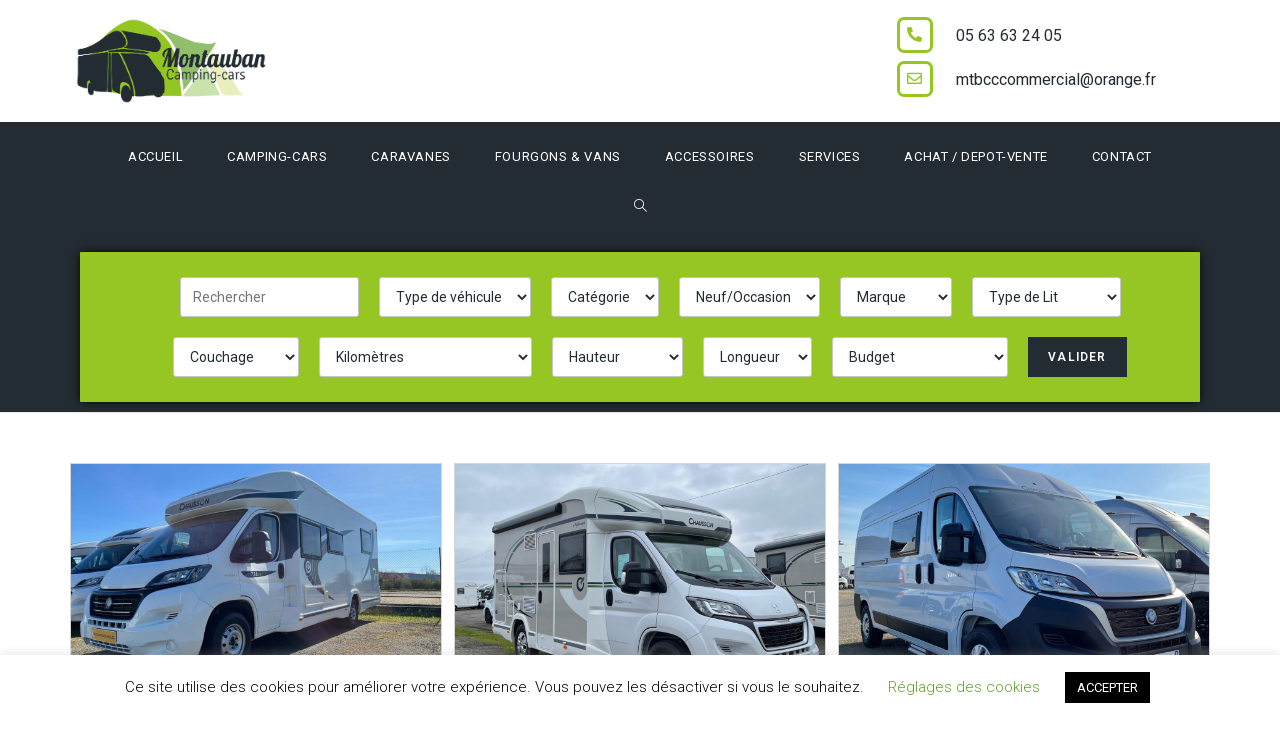

--- FILE ---
content_type: text/html; charset=UTF-8
request_url: https://montaubancampingcars.fr/tag/montauban/
body_size: 18501
content:
<!DOCTYPE html>
<html class="html" lang="fr-FR">
<head>
	<meta charset="UTF-8">
	<link rel="profile" href="https://gmpg.org/xfn/11">

	<meta name='robots' content='index, follow, max-image-preview:large, max-snippet:-1, max-video-preview:-1' />
<meta name="viewport" content="width=device-width, initial-scale=1">
	<!-- This site is optimized with the Yoast SEO plugin v20.1 - https://yoast.com/wordpress/plugins/seo/ -->
	<title>Archives des MONTAUBAN - MONTAUBAN CAMPING-CAR</title>
	<link rel="canonical" href="https://montaubancampingcars.fr/tag/montauban/" />
	<meta property="og:locale" content="fr_FR" />
	<meta property="og:type" content="article" />
	<meta property="og:title" content="Archives des MONTAUBAN - MONTAUBAN CAMPING-CAR" />
	<meta property="og:url" content="https://montaubancampingcars.fr/tag/montauban/" />
	<meta property="og:site_name" content="MONTAUBAN CAMPING-CAR" />
	<meta name="twitter:card" content="summary_large_image" />
	<script type="application/ld+json" class="yoast-schema-graph">{"@context":"https://schema.org","@graph":[{"@type":"CollectionPage","@id":"https://montaubancampingcars.fr/tag/montauban/","url":"https://montaubancampingcars.fr/tag/montauban/","name":"Archives des MONTAUBAN - MONTAUBAN CAMPING-CAR","isPartOf":{"@id":"https://montaubancampingcars.fr/#website"},"primaryImageOfPage":{"@id":"https://montaubancampingcars.fr/tag/montauban/#primaryimage"},"image":{"@id":"https://montaubancampingcars.fr/tag/montauban/#primaryimage"},"thumbnailUrl":"https://montaubancampingcars.fr/wp-content/uploads/2024/03/IMG_7860.jpg","breadcrumb":{"@id":"https://montaubancampingcars.fr/tag/montauban/#breadcrumb"},"inLanguage":"fr-FR"},{"@type":"ImageObject","inLanguage":"fr-FR","@id":"https://montaubancampingcars.fr/tag/montauban/#primaryimage","url":"https://montaubancampingcars.fr/wp-content/uploads/2024/03/IMG_7860.jpg","contentUrl":"https://montaubancampingcars.fr/wp-content/uploads/2024/03/IMG_7860.jpg","width":2016,"height":1512},{"@type":"BreadcrumbList","@id":"https://montaubancampingcars.fr/tag/montauban/#breadcrumb","itemListElement":[{"@type":"ListItem","position":1,"name":"Accueil","item":"https://montaubancampingcars.fr/"},{"@type":"ListItem","position":2,"name":"MONTAUBAN"}]},{"@type":"WebSite","@id":"https://montaubancampingcars.fr/#website","url":"https://montaubancampingcars.fr/","name":"MONTAUBAN CAMPING-CAR","description":"VENTE DE CAMPING-CAR","potentialAction":[{"@type":"SearchAction","target":{"@type":"EntryPoint","urlTemplate":"https://montaubancampingcars.fr/?s={search_term_string}"},"query-input":"required name=search_term_string"}],"inLanguage":"fr-FR"}]}</script>
	<!-- / Yoast SEO plugin. -->


<link rel="alternate" type="application/rss+xml" title="MONTAUBAN CAMPING-CAR &raquo; Flux" href="https://montaubancampingcars.fr/feed/" />
<link rel="alternate" type="application/rss+xml" title="MONTAUBAN CAMPING-CAR &raquo; Flux des commentaires" href="https://montaubancampingcars.fr/comments/feed/" />
		<!-- This site uses the Google Analytics by MonsterInsights plugin v8.12.1 - Using Analytics tracking - https://www.monsterinsights.com/ -->
							<script
				src="//www.googletagmanager.com/gtag/js?id=UA-151759555-1"  data-cfasync="false" data-wpfc-render="false" async></script>
			<script data-cfasync="false" data-wpfc-render="false">
				var mi_version = '8.12.1';
				var mi_track_user = true;
				var mi_no_track_reason = '';
				
								var disableStrs = [
															'ga-disable-UA-151759555-1',
									];

				/* Function to detect opted out users */
				function __gtagTrackerIsOptedOut() {
					for (var index = 0; index < disableStrs.length; index++) {
						if (document.cookie.indexOf(disableStrs[index] + '=true') > -1) {
							return true;
						}
					}

					return false;
				}

				/* Disable tracking if the opt-out cookie exists. */
				if (__gtagTrackerIsOptedOut()) {
					for (var index = 0; index < disableStrs.length; index++) {
						window[disableStrs[index]] = true;
					}
				}

				/* Opt-out function */
				function __gtagTrackerOptout() {
					for (var index = 0; index < disableStrs.length; index++) {
						document.cookie = disableStrs[index] + '=true; expires=Thu, 31 Dec 2099 23:59:59 UTC; path=/';
						window[disableStrs[index]] = true;
					}
				}

				if ('undefined' === typeof gaOptout) {
					function gaOptout() {
						__gtagTrackerOptout();
					}
				}
								window.dataLayer = window.dataLayer || [];

				window.MonsterInsightsDualTracker = {
					helpers: {},
					trackers: {},
				};
				if (mi_track_user) {
					function __gtagDataLayer() {
						dataLayer.push(arguments);
					}

					function __gtagTracker(type, name, parameters) {
						if (!parameters) {
							parameters = {};
						}

						if (parameters.send_to) {
							__gtagDataLayer.apply(null, arguments);
							return;
						}

						if (type === 'event') {
							
														parameters.send_to = monsterinsights_frontend.ua;
							__gtagDataLayer(type, name, parameters);
													} else {
							__gtagDataLayer.apply(null, arguments);
						}
					}

					__gtagTracker('js', new Date());
					__gtagTracker('set', {
						'developer_id.dZGIzZG': true,
											});
															__gtagTracker('config', 'UA-151759555-1', {"forceSSL":"true","link_attribution":"true"} );
										window.gtag = __gtagTracker;										(function () {
						/* https://developers.google.com/analytics/devguides/collection/analyticsjs/ */
						/* ga and __gaTracker compatibility shim. */
						var noopfn = function () {
							return null;
						};
						var newtracker = function () {
							return new Tracker();
						};
						var Tracker = function () {
							return null;
						};
						var p = Tracker.prototype;
						p.get = noopfn;
						p.set = noopfn;
						p.send = function () {
							var args = Array.prototype.slice.call(arguments);
							args.unshift('send');
							__gaTracker.apply(null, args);
						};
						var __gaTracker = function () {
							var len = arguments.length;
							if (len === 0) {
								return;
							}
							var f = arguments[len - 1];
							if (typeof f !== 'object' || f === null || typeof f.hitCallback !== 'function') {
								if ('send' === arguments[0]) {
									var hitConverted, hitObject = false, action;
									if ('event' === arguments[1]) {
										if ('undefined' !== typeof arguments[3]) {
											hitObject = {
												'eventAction': arguments[3],
												'eventCategory': arguments[2],
												'eventLabel': arguments[4],
												'value': arguments[5] ? arguments[5] : 1,
											}
										}
									}
									if ('pageview' === arguments[1]) {
										if ('undefined' !== typeof arguments[2]) {
											hitObject = {
												'eventAction': 'page_view',
												'page_path': arguments[2],
											}
										}
									}
									if (typeof arguments[2] === 'object') {
										hitObject = arguments[2];
									}
									if (typeof arguments[5] === 'object') {
										Object.assign(hitObject, arguments[5]);
									}
									if ('undefined' !== typeof arguments[1].hitType) {
										hitObject = arguments[1];
										if ('pageview' === hitObject.hitType) {
											hitObject.eventAction = 'page_view';
										}
									}
									if (hitObject) {
										action = 'timing' === arguments[1].hitType ? 'timing_complete' : hitObject.eventAction;
										hitConverted = mapArgs(hitObject);
										__gtagTracker('event', action, hitConverted);
									}
								}
								return;
							}

							function mapArgs(args) {
								var arg, hit = {};
								var gaMap = {
									'eventCategory': 'event_category',
									'eventAction': 'event_action',
									'eventLabel': 'event_label',
									'eventValue': 'event_value',
									'nonInteraction': 'non_interaction',
									'timingCategory': 'event_category',
									'timingVar': 'name',
									'timingValue': 'value',
									'timingLabel': 'event_label',
									'page': 'page_path',
									'location': 'page_location',
									'title': 'page_title',
								};
								for (arg in args) {
																		if (!(!args.hasOwnProperty(arg) || !gaMap.hasOwnProperty(arg))) {
										hit[gaMap[arg]] = args[arg];
									} else {
										hit[arg] = args[arg];
									}
								}
								return hit;
							}

							try {
								f.hitCallback();
							} catch (ex) {
							}
						};
						__gaTracker.create = newtracker;
						__gaTracker.getByName = newtracker;
						__gaTracker.getAll = function () {
							return [];
						};
						__gaTracker.remove = noopfn;
						__gaTracker.loaded = true;
						window['__gaTracker'] = __gaTracker;
					})();
									} else {
										console.log("");
					(function () {
						function __gtagTracker() {
							return null;
						}

						window['__gtagTracker'] = __gtagTracker;
						window['gtag'] = __gtagTracker;
					})();
									}
			</script>
				<!-- / Google Analytics by MonsterInsights -->
		<style id='wp-img-auto-sizes-contain-inline-css'>
img:is([sizes=auto i],[sizes^="auto," i]){contain-intrinsic-size:3000px 1500px}
/*# sourceURL=wp-img-auto-sizes-contain-inline-css */
</style>
<style id='wp-emoji-styles-inline-css'>

	img.wp-smiley, img.emoji {
		display: inline !important;
		border: none !important;
		box-shadow: none !important;
		height: 1em !important;
		width: 1em !important;
		margin: 0 0.07em !important;
		vertical-align: -0.1em !important;
		background: none !important;
		padding: 0 !important;
	}
/*# sourceURL=wp-emoji-styles-inline-css */
</style>
<link rel='stylesheet' id='wp-block-library-css' href='https://montaubancampingcars.fr/wp-includes/css/dist/block-library/style.min.css?ver=9a0e79' media='all' />
<style id='global-styles-inline-css'>
:root{--wp--preset--aspect-ratio--square: 1;--wp--preset--aspect-ratio--4-3: 4/3;--wp--preset--aspect-ratio--3-4: 3/4;--wp--preset--aspect-ratio--3-2: 3/2;--wp--preset--aspect-ratio--2-3: 2/3;--wp--preset--aspect-ratio--16-9: 16/9;--wp--preset--aspect-ratio--9-16: 9/16;--wp--preset--color--black: #000000;--wp--preset--color--cyan-bluish-gray: #abb8c3;--wp--preset--color--white: #ffffff;--wp--preset--color--pale-pink: #f78da7;--wp--preset--color--vivid-red: #cf2e2e;--wp--preset--color--luminous-vivid-orange: #ff6900;--wp--preset--color--luminous-vivid-amber: #fcb900;--wp--preset--color--light-green-cyan: #7bdcb5;--wp--preset--color--vivid-green-cyan: #00d084;--wp--preset--color--pale-cyan-blue: #8ed1fc;--wp--preset--color--vivid-cyan-blue: #0693e3;--wp--preset--color--vivid-purple: #9b51e0;--wp--preset--color--central-palette-1: #95C623;--wp--preset--color--central-palette-2: #232C33;--wp--preset--color--central-palette-3: #EAEFBD;--wp--preset--color--central-palette-4: #C9E3AC;--wp--preset--color--central-palette-5: #90BE6D;--wp--preset--color--central-palette-6: #FFFFFF;--wp--preset--color--central-palette-7: #EFEFEF;--wp--preset--gradient--vivid-cyan-blue-to-vivid-purple: linear-gradient(135deg,rgb(6,147,227) 0%,rgb(155,81,224) 100%);--wp--preset--gradient--light-green-cyan-to-vivid-green-cyan: linear-gradient(135deg,rgb(122,220,180) 0%,rgb(0,208,130) 100%);--wp--preset--gradient--luminous-vivid-amber-to-luminous-vivid-orange: linear-gradient(135deg,rgb(252,185,0) 0%,rgb(255,105,0) 100%);--wp--preset--gradient--luminous-vivid-orange-to-vivid-red: linear-gradient(135deg,rgb(255,105,0) 0%,rgb(207,46,46) 100%);--wp--preset--gradient--very-light-gray-to-cyan-bluish-gray: linear-gradient(135deg,rgb(238,238,238) 0%,rgb(169,184,195) 100%);--wp--preset--gradient--cool-to-warm-spectrum: linear-gradient(135deg,rgb(74,234,220) 0%,rgb(151,120,209) 20%,rgb(207,42,186) 40%,rgb(238,44,130) 60%,rgb(251,105,98) 80%,rgb(254,248,76) 100%);--wp--preset--gradient--blush-light-purple: linear-gradient(135deg,rgb(255,206,236) 0%,rgb(152,150,240) 100%);--wp--preset--gradient--blush-bordeaux: linear-gradient(135deg,rgb(254,205,165) 0%,rgb(254,45,45) 50%,rgb(107,0,62) 100%);--wp--preset--gradient--luminous-dusk: linear-gradient(135deg,rgb(255,203,112) 0%,rgb(199,81,192) 50%,rgb(65,88,208) 100%);--wp--preset--gradient--pale-ocean: linear-gradient(135deg,rgb(255,245,203) 0%,rgb(182,227,212) 50%,rgb(51,167,181) 100%);--wp--preset--gradient--electric-grass: linear-gradient(135deg,rgb(202,248,128) 0%,rgb(113,206,126) 100%);--wp--preset--gradient--midnight: linear-gradient(135deg,rgb(2,3,129) 0%,rgb(40,116,252) 100%);--wp--preset--font-size--small: 13px;--wp--preset--font-size--medium: 20px;--wp--preset--font-size--large: 36px;--wp--preset--font-size--x-large: 42px;--wp--preset--spacing--20: 0.44rem;--wp--preset--spacing--30: 0.67rem;--wp--preset--spacing--40: 1rem;--wp--preset--spacing--50: 1.5rem;--wp--preset--spacing--60: 2.25rem;--wp--preset--spacing--70: 3.38rem;--wp--preset--spacing--80: 5.06rem;--wp--preset--shadow--natural: 6px 6px 9px rgba(0, 0, 0, 0.2);--wp--preset--shadow--deep: 12px 12px 50px rgba(0, 0, 0, 0.4);--wp--preset--shadow--sharp: 6px 6px 0px rgba(0, 0, 0, 0.2);--wp--preset--shadow--outlined: 6px 6px 0px -3px rgb(255, 255, 255), 6px 6px rgb(0, 0, 0);--wp--preset--shadow--crisp: 6px 6px 0px rgb(0, 0, 0);}:where(.is-layout-flex){gap: 0.5em;}:where(.is-layout-grid){gap: 0.5em;}body .is-layout-flex{display: flex;}.is-layout-flex{flex-wrap: wrap;align-items: center;}.is-layout-flex > :is(*, div){margin: 0;}body .is-layout-grid{display: grid;}.is-layout-grid > :is(*, div){margin: 0;}:where(.wp-block-columns.is-layout-flex){gap: 2em;}:where(.wp-block-columns.is-layout-grid){gap: 2em;}:where(.wp-block-post-template.is-layout-flex){gap: 1.25em;}:where(.wp-block-post-template.is-layout-grid){gap: 1.25em;}.has-black-color{color: var(--wp--preset--color--black) !important;}.has-cyan-bluish-gray-color{color: var(--wp--preset--color--cyan-bluish-gray) !important;}.has-white-color{color: var(--wp--preset--color--white) !important;}.has-pale-pink-color{color: var(--wp--preset--color--pale-pink) !important;}.has-vivid-red-color{color: var(--wp--preset--color--vivid-red) !important;}.has-luminous-vivid-orange-color{color: var(--wp--preset--color--luminous-vivid-orange) !important;}.has-luminous-vivid-amber-color{color: var(--wp--preset--color--luminous-vivid-amber) !important;}.has-light-green-cyan-color{color: var(--wp--preset--color--light-green-cyan) !important;}.has-vivid-green-cyan-color{color: var(--wp--preset--color--vivid-green-cyan) !important;}.has-pale-cyan-blue-color{color: var(--wp--preset--color--pale-cyan-blue) !important;}.has-vivid-cyan-blue-color{color: var(--wp--preset--color--vivid-cyan-blue) !important;}.has-vivid-purple-color{color: var(--wp--preset--color--vivid-purple) !important;}.has-black-background-color{background-color: var(--wp--preset--color--black) !important;}.has-cyan-bluish-gray-background-color{background-color: var(--wp--preset--color--cyan-bluish-gray) !important;}.has-white-background-color{background-color: var(--wp--preset--color--white) !important;}.has-pale-pink-background-color{background-color: var(--wp--preset--color--pale-pink) !important;}.has-vivid-red-background-color{background-color: var(--wp--preset--color--vivid-red) !important;}.has-luminous-vivid-orange-background-color{background-color: var(--wp--preset--color--luminous-vivid-orange) !important;}.has-luminous-vivid-amber-background-color{background-color: var(--wp--preset--color--luminous-vivid-amber) !important;}.has-light-green-cyan-background-color{background-color: var(--wp--preset--color--light-green-cyan) !important;}.has-vivid-green-cyan-background-color{background-color: var(--wp--preset--color--vivid-green-cyan) !important;}.has-pale-cyan-blue-background-color{background-color: var(--wp--preset--color--pale-cyan-blue) !important;}.has-vivid-cyan-blue-background-color{background-color: var(--wp--preset--color--vivid-cyan-blue) !important;}.has-vivid-purple-background-color{background-color: var(--wp--preset--color--vivid-purple) !important;}.has-black-border-color{border-color: var(--wp--preset--color--black) !important;}.has-cyan-bluish-gray-border-color{border-color: var(--wp--preset--color--cyan-bluish-gray) !important;}.has-white-border-color{border-color: var(--wp--preset--color--white) !important;}.has-pale-pink-border-color{border-color: var(--wp--preset--color--pale-pink) !important;}.has-vivid-red-border-color{border-color: var(--wp--preset--color--vivid-red) !important;}.has-luminous-vivid-orange-border-color{border-color: var(--wp--preset--color--luminous-vivid-orange) !important;}.has-luminous-vivid-amber-border-color{border-color: var(--wp--preset--color--luminous-vivid-amber) !important;}.has-light-green-cyan-border-color{border-color: var(--wp--preset--color--light-green-cyan) !important;}.has-vivid-green-cyan-border-color{border-color: var(--wp--preset--color--vivid-green-cyan) !important;}.has-pale-cyan-blue-border-color{border-color: var(--wp--preset--color--pale-cyan-blue) !important;}.has-vivid-cyan-blue-border-color{border-color: var(--wp--preset--color--vivid-cyan-blue) !important;}.has-vivid-purple-border-color{border-color: var(--wp--preset--color--vivid-purple) !important;}.has-vivid-cyan-blue-to-vivid-purple-gradient-background{background: var(--wp--preset--gradient--vivid-cyan-blue-to-vivid-purple) !important;}.has-light-green-cyan-to-vivid-green-cyan-gradient-background{background: var(--wp--preset--gradient--light-green-cyan-to-vivid-green-cyan) !important;}.has-luminous-vivid-amber-to-luminous-vivid-orange-gradient-background{background: var(--wp--preset--gradient--luminous-vivid-amber-to-luminous-vivid-orange) !important;}.has-luminous-vivid-orange-to-vivid-red-gradient-background{background: var(--wp--preset--gradient--luminous-vivid-orange-to-vivid-red) !important;}.has-very-light-gray-to-cyan-bluish-gray-gradient-background{background: var(--wp--preset--gradient--very-light-gray-to-cyan-bluish-gray) !important;}.has-cool-to-warm-spectrum-gradient-background{background: var(--wp--preset--gradient--cool-to-warm-spectrum) !important;}.has-blush-light-purple-gradient-background{background: var(--wp--preset--gradient--blush-light-purple) !important;}.has-blush-bordeaux-gradient-background{background: var(--wp--preset--gradient--blush-bordeaux) !important;}.has-luminous-dusk-gradient-background{background: var(--wp--preset--gradient--luminous-dusk) !important;}.has-pale-ocean-gradient-background{background: var(--wp--preset--gradient--pale-ocean) !important;}.has-electric-grass-gradient-background{background: var(--wp--preset--gradient--electric-grass) !important;}.has-midnight-gradient-background{background: var(--wp--preset--gradient--midnight) !important;}.has-small-font-size{font-size: var(--wp--preset--font-size--small) !important;}.has-medium-font-size{font-size: var(--wp--preset--font-size--medium) !important;}.has-large-font-size{font-size: var(--wp--preset--font-size--large) !important;}.has-x-large-font-size{font-size: var(--wp--preset--font-size--x-large) !important;}
/*# sourceURL=global-styles-inline-css */
</style>

<style id='classic-theme-styles-inline-css'>
/*! This file is auto-generated */
.wp-block-button__link{color:#fff;background-color:#32373c;border-radius:9999px;box-shadow:none;text-decoration:none;padding:calc(.667em + 2px) calc(1.333em + 2px);font-size:1.125em}.wp-block-file__button{background:#32373c;color:#fff;text-decoration:none}
/*# sourceURL=/wp-includes/css/classic-themes.min.css */
</style>
<link rel='stylesheet' id='cookie-law-info-css' href='https://montaubancampingcars.fr/wp-content/plugins/cookie-law-info/legacy/public/css/cookie-law-info-public.css?ver=3.0.8' media='all' />
<link rel='stylesheet' id='cookie-law-info-gdpr-css' href='https://montaubancampingcars.fr/wp-content/plugins/cookie-law-info/legacy/public/css/cookie-law-info-gdpr.css?ver=3.0.8' media='all' />
<link rel='stylesheet' id='searchandfilter-css' href='https://montaubancampingcars.fr/wp-content/plugins/search-filter/style.css?ver=1' media='all' />
<link rel='stylesheet' id='wp-show-posts-css' href='https://montaubancampingcars.fr/wp-content/plugins/wp-show-posts/css/wp-show-posts-min.css?ver=1.1.4' media='all' />
<link rel='stylesheet' id='parent-style-css' href='https://montaubancampingcars.fr/wp-content/themes/oceanwp/style.css?ver=9a0e79' media='all' />
<link rel='stylesheet' id='elementor-frontend-legacy-css' href='https://montaubancampingcars.fr/wp-content/plugins/elementor/assets/css/frontend-legacy.min.css?ver=3.11.2' media='all' />
<link rel='stylesheet' id='elementor-frontend-css' href='https://montaubancampingcars.fr/wp-content/plugins/elementor/assets/css/frontend.min.css?ver=3.11.2' media='all' />
<link rel='stylesheet' id='elementor-post-67-css' href='https://montaubancampingcars.fr/wp-content/uploads/elementor/css/post-67.css?ver=1694725166' media='all' />
<link rel='stylesheet' id='font-awesome-css' href='https://montaubancampingcars.fr/wp-content/themes/oceanwp/assets/fonts/fontawesome/css/all.min.css?ver=5.15.1' media='all' />
<link rel='stylesheet' id='simple-line-icons-css' href='https://montaubancampingcars.fr/wp-content/themes/oceanwp/assets/css/third/simple-line-icons.min.css?ver=2.4.0' media='all' />
<link rel='stylesheet' id='oceanwp-style-css' href='https://montaubancampingcars.fr/wp-content/themes/oceanwp/assets/css/style.min.css?ver=0.1.0' media='all' />
<link rel='stylesheet' id='oceanwp-google-font-roboto-css' href='https://montaubancampingcars.fr/wp-content/uploads/oceanwp-webfonts-css/0e5d96a9138a36cc292631d0458c248c.css?ver=9a0e79' media='all' />
<link rel='stylesheet' id='oe-widgets-style-css' href='https://montaubancampingcars.fr/wp-content/plugins/ocean-extra/assets/css/widgets.css?ver=9a0e79' media='all' />
<link rel='stylesheet' id='wp-add-custom-css-css' href='https://montaubancampingcars.fr?display_custom_css=css&#038;ver=9a0e79' media='all' />
<link rel='stylesheet' id='elementor-icons-shared-0-css' href='https://montaubancampingcars.fr/wp-content/plugins/elementor/assets/lib/font-awesome/css/fontawesome.min.css?ver=5.15.3' media='all' />
<link rel='stylesheet' id='elementor-icons-fa-solid-css' href='https://montaubancampingcars.fr/wp-content/plugins/elementor/assets/lib/font-awesome/css/solid.min.css?ver=5.15.3' media='all' />
<link rel='stylesheet' id='elementor-icons-fa-regular-css' href='https://montaubancampingcars.fr/wp-content/plugins/elementor/assets/lib/font-awesome/css/regular.min.css?ver=5.15.3' media='all' />
<style id="kt_central_palette_gutenberg_css" type="text/css">.has-central-palette-1-color{color:#95C623}.has-central-palette-1-background-color{background-color:#95C623}.has-central-palette-2-color{color:#232C33}.has-central-palette-2-background-color{background-color:#232C33}.has-central-palette-3-color{color:#EAEFBD}.has-central-palette-3-background-color{background-color:#EAEFBD}.has-central-palette-4-color{color:#C9E3AC}.has-central-palette-4-background-color{background-color:#C9E3AC}.has-central-palette-5-color{color:#90BE6D}.has-central-palette-5-background-color{background-color:#90BE6D}.has-central-palette-6-color{color:#FFFFFF}.has-central-palette-6-background-color{background-color:#FFFFFF}.has-central-palette-7-color{color:#EFEFEF}.has-central-palette-7-background-color{background-color:#EFEFEF}
</style>
<script src="https://montaubancampingcars.fr/wp-content/plugins/google-analytics-for-wordpress/assets/js/frontend-gtag.min.js?ver=8.12.1" id="monsterinsights-frontend-script-js"></script>
<script data-cfasync="false" data-wpfc-render="false" id='monsterinsights-frontend-script-js-extra'>var monsterinsights_frontend = {"js_events_tracking":"true","download_extensions":"doc,pdf,ppt,zip,xls,docx,pptx,xlsx","inbound_paths":"[{\"path\":\"\\\/go\\\/\",\"label\":\"affiliate\"},{\"path\":\"\\\/recommend\\\/\",\"label\":\"affiliate\"}]","home_url":"https:\/\/montaubancampingcars.fr","hash_tracking":"false","ua":"UA-151759555-1","v4_id":""};</script>
<script src="https://montaubancampingcars.fr/wp-includes/js/jquery/jquery.min.js?ver=3.7.1" id="jquery-core-js"></script>
<script src="https://montaubancampingcars.fr/wp-includes/js/jquery/jquery-migrate.min.js?ver=3.4.1" id="jquery-migrate-js"></script>
<script id="cookie-law-info-js-extra">
var Cli_Data = {"nn_cookie_ids":[],"cookielist":[],"non_necessary_cookies":[],"ccpaEnabled":"","ccpaRegionBased":"","ccpaBarEnabled":"","strictlyEnabled":["necessary","obligatoire"],"ccpaType":"gdpr","js_blocking":"","custom_integration":"","triggerDomRefresh":"","secure_cookies":""};
var cli_cookiebar_settings = {"animate_speed_hide":"500","animate_speed_show":"500","background":"#FFF","border":"#b1a6a6c2","border_on":"","button_1_button_colour":"#000","button_1_button_hover":"#000000","button_1_link_colour":"#fff","button_1_as_button":"1","button_1_new_win":"","button_2_button_colour":"#333","button_2_button_hover":"#292929","button_2_link_colour":"#444","button_2_as_button":"","button_2_hidebar":"","button_3_button_colour":"#000","button_3_button_hover":"#000000","button_3_link_colour":"#fff","button_3_as_button":"1","button_3_new_win":"","button_4_button_colour":"#000","button_4_button_hover":"#000000","button_4_link_colour":"#62a329","button_4_as_button":"","button_7_button_colour":"#61a229","button_7_button_hover":"#4e8221","button_7_link_colour":"#fff","button_7_as_button":"1","button_7_new_win":"","font_family":"inherit","header_fix":"","notify_animate_hide":"1","notify_animate_show":"","notify_div_id":"#cookie-law-info-bar","notify_position_horizontal":"right","notify_position_vertical":"bottom","scroll_close":"","scroll_close_reload":"","accept_close_reload":"","reject_close_reload":"","showagain_tab":"","showagain_background":"#fff","showagain_border":"#000","showagain_div_id":"#cookie-law-info-again","showagain_x_position":"100px","text":"#000","show_once_yn":"","show_once":"10000","logging_on":"","as_popup":"","popup_overlay":"1","bar_heading_text":"","cookie_bar_as":"banner","popup_showagain_position":"bottom-right","widget_position":"left"};
var log_object = {"ajax_url":"https://montaubancampingcars.fr/wp-admin/admin-ajax.php"};
//# sourceURL=cookie-law-info-js-extra
</script>
<script src="https://montaubancampingcars.fr/wp-content/plugins/cookie-law-info/legacy/public/js/cookie-law-info-public.js?ver=3.0.8" id="cookie-law-info-js"></script>
<link rel="https://api.w.org/" href="https://montaubancampingcars.fr/wp-json/" /><link rel="alternate" title="JSON" type="application/json" href="https://montaubancampingcars.fr/wp-json/wp/v2/tags/110" /><link rel="EditURI" type="application/rsd+xml" title="RSD" href="https://montaubancampingcars.fr/xmlrpc.php?rsd" />

<meta name="generator" content="Elementor 3.11.2; settings: css_print_method-external, google_font-enabled, font_display-auto">
<!-- OceanWP CSS -->
<style type="text/css">
/* General CSS */a:hover,a.light:hover,.theme-heading .text::before,.theme-heading .text::after,#top-bar-content >a:hover,#top-bar-social li.oceanwp-email a:hover,#site-navigation-wrap .dropdown-menu >li >a:hover,#site-header.medium-header #medium-searchform button:hover,.oceanwp-mobile-menu-icon a:hover,.blog-entry.post .blog-entry-header .entry-title a:hover,.blog-entry.post .blog-entry-readmore a:hover,.blog-entry.thumbnail-entry .blog-entry-category a,ul.meta li a:hover,.dropcap,.single nav.post-navigation .nav-links .title,body .related-post-title a:hover,body #wp-calendar caption,body .contact-info-widget.default i,body .contact-info-widget.big-icons i,body .custom-links-widget .oceanwp-custom-links li a:hover,body .custom-links-widget .oceanwp-custom-links li a:hover:before,body .posts-thumbnails-widget li a:hover,body .social-widget li.oceanwp-email a:hover,.comment-author .comment-meta .comment-reply-link,#respond #cancel-comment-reply-link:hover,#footer-widgets .footer-box a:hover,#footer-bottom a:hover,#footer-bottom #footer-bottom-menu a:hover,.sidr a:hover,.sidr-class-dropdown-toggle:hover,.sidr-class-menu-item-has-children.active >a,.sidr-class-menu-item-has-children.active >a >.sidr-class-dropdown-toggle,input[type=checkbox]:checked:before{color:#232c33}.single nav.post-navigation .nav-links .title .owp-icon use,.blog-entry.post .blog-entry-readmore a:hover .owp-icon use,body .contact-info-widget.default .owp-icon use,body .contact-info-widget.big-icons .owp-icon use{stroke:#232c33}input[type="button"],input[type="reset"],input[type="submit"],button[type="submit"],.button,#site-navigation-wrap .dropdown-menu >li.btn >a >span,.thumbnail:hover i,.post-quote-content,.omw-modal .omw-close-modal,body .contact-info-widget.big-icons li:hover i,body div.wpforms-container-full .wpforms-form input[type=submit],body div.wpforms-container-full .wpforms-form button[type=submit],body div.wpforms-container-full .wpforms-form .wpforms-page-button{background-color:#232c33}.thumbnail:hover .link-post-svg-icon{background-color:#232c33}body .contact-info-widget.big-icons li:hover .owp-icon{background-color:#232c33}.widget-title{border-color:#232c33}blockquote{border-color:#232c33}#searchform-dropdown{border-color:#232c33}.dropdown-menu .sub-menu{border-color:#232c33}.blog-entry.large-entry .blog-entry-readmore a:hover{border-color:#232c33}.oceanwp-newsletter-form-wrap input[type="email"]:focus{border-color:#232c33}.social-widget li.oceanwp-email a:hover{border-color:#232c33}#respond #cancel-comment-reply-link:hover{border-color:#232c33}body .contact-info-widget.big-icons li:hover i{border-color:#232c33}#footer-widgets .oceanwp-newsletter-form-wrap input[type="email"]:focus{border-color:#232c33}blockquote,.wp-block-quote{border-left-color:#232c33}body .contact-info-widget.big-icons li:hover .owp-icon{border-color:#232c33}input[type="button"]:hover,input[type="reset"]:hover,input[type="submit"]:hover,button[type="submit"]:hover,input[type="button"]:focus,input[type="reset"]:focus,input[type="submit"]:focus,button[type="submit"]:focus,.button:hover,.button:focus,#site-navigation-wrap .dropdown-menu >li.btn >a:hover >span,.post-quote-author,.omw-modal .omw-close-modal:hover,body div.wpforms-container-full .wpforms-form input[type=submit]:hover,body div.wpforms-container-full .wpforms-form button[type=submit]:hover,body div.wpforms-container-full .wpforms-form .wpforms-page-button:hover{background-color:#95c623}table th,table td,hr,.content-area,body.content-left-sidebar #content-wrap .content-area,.content-left-sidebar .content-area,#top-bar-wrap,#site-header,#site-header.top-header #search-toggle,.dropdown-menu ul li,.centered-minimal-page-header,.blog-entry.post,.blog-entry.grid-entry .blog-entry-inner,.blog-entry.thumbnail-entry .blog-entry-bottom,.single-post .entry-title,.single .entry-share-wrap .entry-share,.single .entry-share,.single .entry-share ul li a,.single nav.post-navigation,.single nav.post-navigation .nav-links .nav-previous,#author-bio,#author-bio .author-bio-avatar,#author-bio .author-bio-social li a,#related-posts,#comments,.comment-body,#respond #cancel-comment-reply-link,#blog-entries .type-page,.page-numbers a,.page-numbers span:not(.elementor-screen-only),.page-links span,body #wp-calendar caption,body #wp-calendar th,body #wp-calendar tbody,body .contact-info-widget.default i,body .contact-info-widget.big-icons i,body .posts-thumbnails-widget li,body .tagcloud a{border-color:#d6d6d6}body .contact-info-widget.big-icons .owp-icon,body .contact-info-widget.default .owp-icon{border-color:#d6d6d6}a{color:#232c33}a .owp-icon use{stroke:#232c33}a:hover{color:#95c623}a:hover .owp-icon use{stroke:#95c623}.page-header .page-header-title,.page-header.background-image-page-header .page-header-title{color:#232c33}.site-breadcrumbs,.background-image-page-header .site-breadcrumbs{color:#000000}.site-breadcrumbs a,.background-image-page-header .site-breadcrumbs a{color:#848484}.site-breadcrumbs a .owp-icon use,.background-image-page-header .site-breadcrumbs a .owp-icon use{stroke:#848484}.site-breadcrumbs a:hover,.background-image-page-header .site-breadcrumbs a:hover{color:#000000}.site-breadcrumbs a:hover .owp-icon use,.background-image-page-header .site-breadcrumbs a:hover .owp-icon use{stroke:#000000}#scroll-top{bottom:34px}.page-numbers a,.page-numbers span:not(.elementor-screen-only),.page-links span{color:#000000}.page-numbers a .owp-icon use{stroke:#000000}.page-numbers a:hover,.page-links a:hover span,.page-numbers.current,.page-numbers.current:hover{color:#000000}.page-numbers a:hover .owp-icon use{stroke:#000000}.page-numbers a,.page-numbers span:not(.elementor-screen-only),.page-links span{border-color:#e8e8e8}label,body div.wpforms-container-full .wpforms-form .wpforms-field-label{color:#232c33}form input[type="text"],form input[type="password"],form input[type="email"],form input[type="url"],form input[type="date"],form input[type="month"],form input[type="time"],form input[type="datetime"],form input[type="datetime-local"],form input[type="week"],form input[type="number"],form input[type="search"],form input[type="tel"],form input[type="color"],form select,form textarea,.select2-container .select2-choice,.woocommerce .woocommerce-checkout .select2-container--default .select2-selection--single{border-color:#c6c6c6}body div.wpforms-container-full .wpforms-form input[type=date],body div.wpforms-container-full .wpforms-form input[type=datetime],body div.wpforms-container-full .wpforms-form input[type=datetime-local],body div.wpforms-container-full .wpforms-form input[type=email],body div.wpforms-container-full .wpforms-form input[type=month],body div.wpforms-container-full .wpforms-form input[type=number],body div.wpforms-container-full .wpforms-form input[type=password],body div.wpforms-container-full .wpforms-form input[type=range],body div.wpforms-container-full .wpforms-form input[type=search],body div.wpforms-container-full .wpforms-form input[type=tel],body div.wpforms-container-full .wpforms-form input[type=text],body div.wpforms-container-full .wpforms-form input[type=time],body div.wpforms-container-full .wpforms-form input[type=url],body div.wpforms-container-full .wpforms-form input[type=week],body div.wpforms-container-full .wpforms-form select,body div.wpforms-container-full .wpforms-form textarea{border-color:#c6c6c6}form input[type="text"]:focus,form input[type="password"]:focus,form input[type="email"]:focus,form input[type="tel"]:focus,form input[type="url"]:focus,form input[type="search"]:focus,form textarea:focus,.select2-drop-active,.select2-dropdown-open.select2-drop-above .select2-choice,.select2-dropdown-open.select2-drop-above .select2-choices,.select2-drop.select2-drop-above.select2-drop-active,.select2-container-active .select2-choice,.select2-container-active .select2-choices{border-color:#232c33}body div.wpforms-container-full .wpforms-form input:focus,body div.wpforms-container-full .wpforms-form textarea:focus,body div.wpforms-container-full .wpforms-form select:focus{border-color:#232c33}form input[type="text"],form input[type="password"],form input[type="email"],form input[type="url"],form input[type="date"],form input[type="month"],form input[type="time"],form input[type="datetime"],form input[type="datetime-local"],form input[type="week"],form input[type="number"],form input[type="search"],form input[type="tel"],form input[type="color"],form select,form textarea,.woocommerce .woocommerce-checkout .select2-container--default .select2-selection--single{background-color:#ffffff}body div.wpforms-container-full .wpforms-form input[type=date],body div.wpforms-container-full .wpforms-form input[type=datetime],body div.wpforms-container-full .wpforms-form input[type=datetime-local],body div.wpforms-container-full .wpforms-form input[type=email],body div.wpforms-container-full .wpforms-form input[type=month],body div.wpforms-container-full .wpforms-form input[type=number],body div.wpforms-container-full .wpforms-form input[type=password],body div.wpforms-container-full .wpforms-form input[type=range],body div.wpforms-container-full .wpforms-form input[type=search],body div.wpforms-container-full .wpforms-form input[type=tel],body div.wpforms-container-full .wpforms-form input[type=text],body div.wpforms-container-full .wpforms-form input[type=time],body div.wpforms-container-full .wpforms-form input[type=url],body div.wpforms-container-full .wpforms-form input[type=week],body div.wpforms-container-full .wpforms-form select,body div.wpforms-container-full .wpforms-form textarea{background-color:#ffffff}form input[type="text"],form input[type="password"],form input[type="email"],form input[type="url"],form input[type="date"],form input[type="month"],form input[type="time"],form input[type="datetime"],form input[type="datetime-local"],form input[type="week"],form input[type="number"],form input[type="search"],form input[type="tel"],form input[type="color"],form select,form textarea{color:#232c33}body div.wpforms-container-full .wpforms-form input[type=date],body div.wpforms-container-full .wpforms-form input[type=datetime],body div.wpforms-container-full .wpforms-form input[type=datetime-local],body div.wpforms-container-full .wpforms-form input[type=email],body div.wpforms-container-full .wpforms-form input[type=month],body div.wpforms-container-full .wpforms-form input[type=number],body div.wpforms-container-full .wpforms-form input[type=password],body div.wpforms-container-full .wpforms-form input[type=range],body div.wpforms-container-full .wpforms-form input[type=search],body div.wpforms-container-full .wpforms-form input[type=tel],body div.wpforms-container-full .wpforms-form input[type=text],body div.wpforms-container-full .wpforms-form input[type=time],body div.wpforms-container-full .wpforms-form input[type=url],body div.wpforms-container-full .wpforms-form input[type=week],body div.wpforms-container-full .wpforms-form select,body div.wpforms-container-full .wpforms-form textarea{color:#232c33}body .theme-button,body input[type="submit"],body button[type="submit"],body button,body .button,body div.wpforms-container-full .wpforms-form input[type=submit],body div.wpforms-container-full .wpforms-form button[type=submit],body div.wpforms-container-full .wpforms-form .wpforms-page-button{background-color:#232c33}body .theme-button:hover,body input[type="submit"]:hover,body button[type="submit"]:hover,body button:hover,body .button:hover,body div.wpforms-container-full .wpforms-form input[type=submit]:hover,body div.wpforms-container-full .wpforms-form input[type=submit]:active,body div.wpforms-container-full .wpforms-form button[type=submit]:hover,body div.wpforms-container-full .wpforms-form button[type=submit]:active,body div.wpforms-container-full .wpforms-form .wpforms-page-button:hover,body div.wpforms-container-full .wpforms-form .wpforms-page-button:active{background-color:#95c623}/* Blog CSS */.single-post .background-image-page-header .page-header-inner,.single-post .background-image-page-header .site-breadcrumbs{text-align:right}/* Header CSS */#site-navigation-wrap .dropdown-menu >li >a,.oceanwp-mobile-menu-icon a,.mobile-menu-close,.after-header-content-inner >a{line-height:50px}#site-header{border-color:#eaeaea}#site-header.has-header-media .overlay-header-media{background-color:#000000}#site-logo #site-logo-inner a img,#site-header.center-header #site-navigation-wrap .middle-site-logo a img{max-width:126px}#site-logo a.site-logo-text:hover{color:#95c623}#searchform-dropdown input,#icon-searchform-dropdown input{color:#54595f}#searchform-dropdown input,#icon-searchform-dropdown input{border-color:#dbdbdb}#searchform-dropdown input:focus,#icon-searchform-dropdown input:focus{border-color:#54595f}.effect-one #site-navigation-wrap .dropdown-menu >li >a.menu-link >span:after,.effect-three #site-navigation-wrap .dropdown-menu >li >a.menu-link >span:after,.effect-five #site-navigation-wrap .dropdown-menu >li >a.menu-link >span:before,.effect-five #site-navigation-wrap .dropdown-menu >li >a.menu-link >span:after,.effect-nine #site-navigation-wrap .dropdown-menu >li >a.menu-link >span:before,.effect-nine #site-navigation-wrap .dropdown-menu >li >a.menu-link >span:after{background-color:#ffffff}.effect-four #site-navigation-wrap .dropdown-menu >li >a.menu-link >span:before,.effect-four #site-navigation-wrap .dropdown-menu >li >a.menu-link >span:after,.effect-seven #site-navigation-wrap .dropdown-menu >li >a.menu-link:hover >span:after,.effect-seven #site-navigation-wrap .dropdown-menu >li.sfHover >a.menu-link >span:after{color:#ffffff}.effect-seven #site-navigation-wrap .dropdown-menu >li >a.menu-link:hover >span:after,.effect-seven #site-navigation-wrap .dropdown-menu >li.sfHover >a.menu-link >span:after{text-shadow:10px 0 #ffffff,-10px 0 #ffffff}#site-navigation-wrap .dropdown-menu >li >a{padding:0 22px}#site-navigation-wrap .dropdown-menu >li >a,.oceanwp-mobile-menu-icon a,#searchform-header-replace-close{color:#ffffff}#site-navigation-wrap .dropdown-menu >li >a .owp-icon use,.oceanwp-mobile-menu-icon a .owp-icon use,#searchform-header-replace-close .owp-icon use{stroke:#ffffff}#site-navigation-wrap .dropdown-menu >li >a:hover,.oceanwp-mobile-menu-icon a:hover,#searchform-header-replace-close:hover{color:#ffffff}#site-navigation-wrap .dropdown-menu >li >a:hover .owp-icon use,.oceanwp-mobile-menu-icon a:hover .owp-icon use,#searchform-header-replace-close:hover .owp-icon use{stroke:#ffffff}#site-navigation-wrap .dropdown-menu >.current-menu-item >a,#site-navigation-wrap .dropdown-menu >.current-menu-ancestor >a,#site-navigation-wrap .dropdown-menu >.current-menu-item >a:hover,#site-navigation-wrap .dropdown-menu >.current-menu-ancestor >a:hover{color:#ffffff}.dropdown-menu .sub-menu,#searchform-dropdown,.current-shop-items-dropdown{border-color:#000000}.navigation li.mega-cat .mega-cat-title{color:#232c33}.navigation li.mega-cat ul li .mega-post-title a{color:#95c623}.navigation li.mega-cat ul li .mega-post-title a:hover{color:#95c623}.navigation li.mega-cat ul li .mega-post-date{color:#ffffff}.navigation li.mega-cat ul li .mega-post-date .owp-icon use{stroke:#ffffff}body .sidr a,body .sidr-class-dropdown-toggle,#mobile-dropdown ul li a,#mobile-dropdown ul li a .dropdown-toggle,#mobile-fullscreen ul li a,#mobile-fullscreen .oceanwp-social-menu.simple-social ul li a{color:#c4c4c4}#mobile-fullscreen a.close .close-icon-inner,#mobile-fullscreen a.close .close-icon-inner::after{background-color:#c4c4c4}body .sidr a:hover,body .sidr-class-dropdown-toggle:hover,body .sidr-class-dropdown-toggle .fa,body .sidr-class-menu-item-has-children.active >a,body .sidr-class-menu-item-has-children.active >a >.sidr-class-dropdown-toggle,#mobile-dropdown ul li a:hover,#mobile-dropdown ul li a .dropdown-toggle:hover,#mobile-dropdown .menu-item-has-children.active >a,#mobile-dropdown .menu-item-has-children.active >a >.dropdown-toggle,#mobile-fullscreen ul li a:hover,#mobile-fullscreen .oceanwp-social-menu.simple-social ul li a:hover{color:#ffffff}#mobile-fullscreen a.close:hover .close-icon-inner,#mobile-fullscreen a.close:hover .close-icon-inner::after{background-color:#ffffff}/* Top Bar CSS */#top-bar-social li a{font-size:20px}#top-bar-social li a{padding:0 11px 0 11px}/* Footer Widgets CSS */#footer-widgets{padding:35px 0 35px 0}#footer-widgets{background-color:#232c33}#footer-widgets,#footer-widgets p,#footer-widgets li a:before,#footer-widgets .contact-info-widget span.oceanwp-contact-title,#footer-widgets .recent-posts-date,#footer-widgets .recent-posts-comments,#footer-widgets .widget-recent-posts-icons li .fa{color:#ffffff}#footer-widgets li,#footer-widgets #wp-calendar caption,#footer-widgets #wp-calendar th,#footer-widgets #wp-calendar tbody,#footer-widgets .contact-info-widget i,#footer-widgets .oceanwp-newsletter-form-wrap input[type="email"],#footer-widgets .posts-thumbnails-widget li,#footer-widgets .social-widget li a{border-color:#95c623}#footer-widgets .contact-info-widget .owp-icon{border-color:#95c623}#footer-widgets .footer-box a:hover,#footer-widgets a:hover{color:#95c623}/* Footer Bottom CSS */#footer-bottom{background-color:#232c33}#footer-bottom a:hover,#footer-bottom #footer-bottom-menu a:hover{color:#95c623}/* Sidebar CSS */.widget-title{border-color:#000000}/* Typography CSS */body{font-family:Roboto;font-size:16px;color:#232c33}h1,h2,h3,h4,h5,h6,.theme-heading,.widget-title,.oceanwp-widget-recent-posts-title,.comment-reply-title,.entry-title,.sidebar-box .widget-title{font-family:Roboto;font-style:normal;color:#232c33;line-height:1.8}h1{font-family:Roboto;color:#232c33}h2{font-family:Roboto;font-size:25px;color:#232c33}h3{font-family:Roboto;color:#232c33}h4{font-family:Roboto;color:#232c33}#site-logo a.site-logo-text{font-family:Roboto}#site-navigation-wrap .dropdown-menu >li >a,#site-header.full_screen-header .fs-dropdown-menu >li >a,#site-header.top-header #site-navigation-wrap .dropdown-menu >li >a,#site-header.center-header #site-navigation-wrap .dropdown-menu >li >a,#site-header.medium-header #site-navigation-wrap .dropdown-menu >li >a,.oceanwp-mobile-menu-icon a{font-family:Roboto}.dropdown-menu ul li a.menu-link,#site-header.full_screen-header .fs-dropdown-menu ul.sub-menu li a{font-family:Roboto}.sidr-class-dropdown-menu li a,a.sidr-class-toggle-sidr-close,#mobile-dropdown ul li a,body #mobile-fullscreen ul li a{font-family:Roboto;font-size:14px}.blog-entry.post .blog-entry-header .entry-title a{font-family:Roboto;color:#232C33}.single-post .entry-title{font-family:Roboto;color:#232c33}.sidebar-box .widget-title{font-family:Roboto;color:#232c33}.sidebar-box,.footer-box{font-family:Roboto;color:#ffffff}#footer-widgets .footer-box .widget-title{font-family:Roboto;font-size:14px}#footer-bottom #copyright{font-family:Roboto}#footer-bottom #footer-bottom-menu{font-family:Roboto}
</style><link rel='stylesheet' id='elementor-icons-css' href='https://montaubancampingcars.fr/wp-content/plugins/elementor/assets/lib/eicons/css/elementor-icons.min.css?ver=5.18.0' media='all' />
<link rel='stylesheet' id='swiper-css' href='https://montaubancampingcars.fr/wp-content/plugins/elementor/assets/lib/swiper/css/swiper.min.css?ver=5.3.6' media='all' />
<link rel='stylesheet' id='elementor-post-10728-css' href='https://montaubancampingcars.fr/wp-content/uploads/elementor/css/post-10728.css?ver=1677343059' media='all' />
<link rel='stylesheet' id='elementor-global-css' href='https://montaubancampingcars.fr/wp-content/uploads/elementor/css/global.css?ver=1677343060' media='all' />
<link rel='stylesheet' id='e-animations-css' href='https://montaubancampingcars.fr/wp-content/plugins/elementor/assets/lib/animations/animations.min.css?ver=3.11.2' media='all' />
<link rel='stylesheet' id='google-fonts-1-css' href='https://fonts.googleapis.com/css?family=Roboto%3A100%2C100italic%2C200%2C200italic%2C300%2C300italic%2C400%2C400italic%2C500%2C500italic%2C600%2C600italic%2C700%2C700italic%2C800%2C800italic%2C900%2C900italic%7CRoboto+Slab%3A100%2C100italic%2C200%2C200italic%2C300%2C300italic%2C400%2C400italic%2C500%2C500italic%2C600%2C600italic%2C700%2C700italic%2C800%2C800italic%2C900%2C900italic&#038;display=auto&#038;ver=9a0e79' media='all' />
</head>

<body class="archive tag tag-montauban tag-110 wp-embed-responsive wp-theme-oceanwp wp-child-theme-oceanwp-child oceanwp-theme fullscreen-mobile default-breakpoint content-full-width content-max-width page-header-disabled has-breadcrumbs has-blog-grid has-fixed-footer elementor-default elementor-kit-10728" itemscope="itemscope" itemtype="https://schema.org/Blog">

	
	
	<div id="outer-wrap" class="site clr">

		<a class="skip-link screen-reader-text" href="#main">Skip to content</a>

		
		<div id="wrap" class="clr">

			
			
<header id="site-header" class="custom-header effect-one clr" data-height="50" itemscope="itemscope" itemtype="https://schema.org/WPHeader" role="banner">

	
		

<div id="site-header-inner" class="clr container">

			<div data-elementor-type="wp-post" data-elementor-id="67" class="elementor elementor-67">
						<div class="elementor-inner">
				<div class="elementor-section-wrap">
									<section class="elementor-section elementor-top-section elementor-element elementor-element-4bb225c elementor-section-content-middle elementor-section-stretched elementor-section-full_width elementor-section-height-default elementor-section-height-default" data-id="4bb225c" data-element_type="section" data-settings="{&quot;stretch_section&quot;:&quot;section-stretched&quot;,&quot;background_background&quot;:&quot;classic&quot;}">
						<div class="elementor-container elementor-column-gap-no">
							<div class="elementor-row">
					<div class="elementor-column elementor-col-25 elementor-top-column elementor-element elementor-element-33aac92" data-id="33aac92" data-element_type="column">
			<div class="elementor-column-wrap elementor-element-populated">
							<div class="elementor-widget-wrap">
						<div class="elementor-element elementor-element-774c736 elementor-widget elementor-widget-image" data-id="774c736" data-element_type="widget" data-widget_type="image.default">
				<div class="elementor-widget-container">
								<div class="elementor-image">
													<a href="http://montaubancampingcar.fr">
							<img width="1022" height="474" src="https://montaubancampingcars.fr/wp-content/uploads/2019/08/Logo-grand-qualité.png" class="attachment-full size-full wp-image-4451" alt="" srcset="https://montaubancampingcars.fr/wp-content/uploads/2019/08/Logo-grand-qualité.png 1022w, https://montaubancampingcars.fr/wp-content/uploads/2019/08/Logo-grand-qualité-300x139.png 300w, https://montaubancampingcars.fr/wp-content/uploads/2019/08/Logo-grand-qualité-768x356.png 768w" sizes="(max-width: 1022px) 100vw, 1022px" />								</a>
														</div>
						</div>
				</div>
						</div>
					</div>
		</div>
				<div class="elementor-column elementor-col-25 elementor-top-column elementor-element elementor-element-e0d5ab7" data-id="e0d5ab7" data-element_type="column">
			<div class="elementor-column-wrap elementor-element-populated">
							<div class="elementor-widget-wrap">
								</div>
					</div>
		</div>
				<div class="elementor-column elementor-col-25 elementor-top-column elementor-element elementor-element-50a1497" data-id="50a1497" data-element_type="column">
			<div class="elementor-column-wrap elementor-element-populated">
							<div class="elementor-widget-wrap">
						<div class="elementor-element elementor-element-c2fa3b0 elementor-view-framed elementor-shape-square elementor-widget elementor-widget-icon" data-id="c2fa3b0" data-element_type="widget" data-widget_type="icon.default">
				<div class="elementor-widget-container">
					<div class="elementor-icon-wrapper">
			<div class="elementor-icon elementor-animation-grow">
			<i aria-hidden="true" class="fas fa-phone-alt"></i>			</div>
		</div>
				</div>
				</div>
				<div class="elementor-element elementor-element-f16b5b9 elementor-view-framed elementor-shape-square elementor-widget elementor-widget-icon" data-id="f16b5b9" data-element_type="widget" data-widget_type="icon.default">
				<div class="elementor-widget-container">
					<div class="elementor-icon-wrapper">
			<div class="elementor-icon elementor-animation-grow">
			<i aria-hidden="true" class="far fa-envelope"></i>			</div>
		</div>
				</div>
				</div>
						</div>
					</div>
		</div>
				<div class="elementor-column elementor-col-25 elementor-top-column elementor-element elementor-element-7b71c18" data-id="7b71c18" data-element_type="column">
			<div class="elementor-column-wrap elementor-element-populated">
							<div class="elementor-widget-wrap">
						<div class="elementor-element elementor-element-c52bd2b elementor-widget elementor-widget-text-editor" data-id="c52bd2b" data-element_type="widget" data-widget_type="text-editor.default">
				<div class="elementor-widget-container">
								<div class="elementor-text-editor elementor-clearfix">
				<p>05 63 63 24 05</p>					</div>
						</div>
				</div>
				<div class="elementor-element elementor-element-616149b elementor-widget elementor-widget-text-editor" data-id="616149b" data-element_type="widget" data-widget_type="text-editor.default">
				<div class="elementor-widget-container">
								<div class="elementor-text-editor elementor-clearfix">
				<p>mtbcccommercial@orange.fr</p>					</div>
						</div>
				</div>
						</div>
					</div>
		</div>
								</div>
					</div>
		</section>
				<section class="elementor-section elementor-top-section elementor-element elementor-element-6be1b6f elementor-section-stretched elementor-section-boxed elementor-section-height-default elementor-section-height-default" data-id="6be1b6f" data-element_type="section" data-settings="{&quot;background_background&quot;:&quot;classic&quot;,&quot;stretch_section&quot;:&quot;section-stretched&quot;}">
						<div class="elementor-container elementor-column-gap-default">
							<div class="elementor-row">
					<div class="elementor-column elementor-col-100 elementor-top-column elementor-element elementor-element-687e898" data-id="687e898" data-element_type="column" data-settings="{&quot;background_background&quot;:&quot;classic&quot;}">
			<div class="elementor-column-wrap elementor-element-populated">
							<div class="elementor-widget-wrap">
						<div class="elementor-element elementor-element-14f8f62 elementor-widget elementor-widget-wp-widget-ocean_custom_header_nav" data-id="14f8f62" data-element_type="widget" data-widget_type="wp-widget-ocean_custom_header_nav.default">
				<div class="elementor-widget-container">
			
				<div class="custom-header-nav clr center">

								<div id="site-navigation-wrap" class="clr">
			
			
			
			<nav id="site-navigation" class="navigation main-navigation clr" itemscope="itemscope" itemtype="https://schema.org/SiteNavigationElement" role="navigation" >

				<ul id="menu-menu-principal" class="main-menu dropdown-menu sf-menu"><li id="menu-item-66" class="menu-item menu-item-type-post_type menu-item-object-page menu-item-home menu-item-66"><a href="https://montaubancampingcars.fr/" class="menu-link"><span class="text-wrap">ACCUEIL</span></a></li><li id="menu-item-142" class="menu-item menu-item-type-taxonomy menu-item-object-category menu-item-142"><a href="https://montaubancampingcars.fr/category/camping-car/" class="menu-link"><span class="text-wrap">CAMPING-CARS</span></a></li><li id="menu-item-143" class="menu-item menu-item-type-taxonomy menu-item-object-category menu-item-143"><a href="https://montaubancampingcars.fr/category/caravane/" class="menu-link"><span class="text-wrap">CARAVANES</span></a></li><li id="menu-item-740" class="menu-item menu-item-type-taxonomy menu-item-object-category menu-item-740"><a href="https://montaubancampingcars.fr/category/fourgon-van/" class="menu-link"><span class="text-wrap">FOURGONS &#038; VANS</span></a></li><li id="menu-item-21" class="menu-item menu-item-type-post_type menu-item-object-page menu-item-21"><a href="https://montaubancampingcars.fr/accessoires/" class="menu-link"><span class="text-wrap">ACCESSOIRES</span></a></li><li id="menu-item-22" class="menu-item menu-item-type-post_type menu-item-object-page menu-item-22"><a href="https://montaubancampingcars.fr/services/" class="menu-link"><span class="text-wrap">SERVICES</span></a></li><li id="menu-item-24" class="menu-item menu-item-type-post_type menu-item-object-page menu-item-24"><a href="https://montaubancampingcars.fr/achat-depot-vente/" class="menu-link"><span class="text-wrap">ACHAT / DEPOT-VENTE</span></a></li><li id="menu-item-23" class="menu-item menu-item-type-post_type menu-item-object-page menu-item-23"><a href="https://montaubancampingcars.fr/contact/" class="menu-link"><span class="text-wrap">CONTACT</span></a></li><li class="search-toggle-li" ><a href="https://montaubancampingcars.fr/#" class="site-search-toggle search-dropdown-toggle" aria-label="Search website"><i class=" icon-magnifier" aria-hidden="true" role="img"></i></a></li></ul>
<div id="searchform-dropdown" class="header-searchform-wrap clr" >
	
<form role="search" method="get" class="searchform" action="https://montaubancampingcars.fr/">
	<label for="ocean-search-form-1">
		<span class="screen-reader-text">Rechercher sur ce site</span>
		<input type="search" id="ocean-search-form-1" class="field" autocomplete="off" placeholder="Rechercher" name="s">
					<input type="hidden" name="post_type" value="post">
			</label>
	</form>
</div><!-- #searchform-dropdown -->

			</nav><!-- #site-navigation -->

			
			
					</div><!-- #site-navigation-wrap -->
			
		
	
	
	<div class="oceanwp-mobile-menu-icon clr mobile-right">

		
		
		
		<a href="#" class="mobile-menu"  aria-label="Menu mobile">
							<i class="fa fa-bars" aria-hidden="true"></i>
								<span class="oceanwp-text">Menu</span>
				<span class="oceanwp-close-text">Fermer</span>
						</a>

		
		
		
	</div><!-- #oceanwp-mobile-menu-navbar -->

	

				</div>

					</div>
				</div>
						</div>
					</div>
		</div>
								</div>
					</div>
		</section>
				<section class="elementor-section elementor-top-section elementor-element elementor-element-ddc1fc8 elementor-section-stretched elementor-section-boxed elementor-section-height-default elementor-section-height-default" data-id="ddc1fc8" data-element_type="section" data-settings="{&quot;stretch_section&quot;:&quot;section-stretched&quot;,&quot;background_background&quot;:&quot;classic&quot;}">
						<div class="elementor-container elementor-column-gap-default">
							<div class="elementor-row">
					<div class="elementor-column elementor-col-100 elementor-top-column elementor-element elementor-element-1e32d1f" data-id="1e32d1f" data-element_type="column">
			<div class="elementor-column-wrap elementor-element-populated">
							<div class="elementor-widget-wrap">
						<div class="elementor-element elementor-element-ac1a24d animated-fast elementor-widget__width-inherit elementor-widget elementor-widget-shortcode" data-id="ac1a24d" data-element_type="widget" data-settings="{&quot;_animation&quot;:&quot;none&quot;}" data-widget_type="shortcode.default">
				<div class="elementor-widget-container">
					<div class="elementor-shortcode">
				<form action="" method="post" class="searchandfilter myClass">
					<div><ul><li><input type="text" name="ofsearch" placeholder="Rechercher" value=""></li><li><select  name='ofcategory' id='ofcategory' class='postform'>
	<option value='0' selected='selected'>Type de véhicule</option>
	<option class="level-0" value="4">CAMPING-CAR</option>
	<option class="level-0" value="28">COUP DE COEUR</option>
	<option class="level-0" value="91">FOURGON &amp; VAN</option>
</select>
<input type="hidden" name="ofcategory_operator" value="and" /></li><li><select  name='ofcategorie_gamme' id='ofcategorie_gamme' class='postform'>
	<option value='0' selected='selected'>Catégorie</option>
	<option class="level-0" value="51">Fourgon</option>
	<option class="level-0" value="50">Integral</option>
	<option class="level-0" value="49">Profile</option>
	<option class="level-0" value="92">Van</option>
</select>
<input type="hidden" name="ofcategorie_gamme_operator" value="and" /></li><li><select  name='ofneuf_occasion' id='ofneuf_occasion' class='postform'>
	<option value='0' selected='selected'>Neuf/Occasion</option>
	<option class="level-0" value="46">Neuf</option>
	<option class="level-0" value="47">Occasion</option>
</select>
<input type="hidden" name="ofneuf_occasion_operator" value="and" /></li><li><select  name='ofmarque' id='ofmarque' class='postform'>
	<option value='0' selected='selected'>Marque</option>
	<option class="level-0" value="101">challenger</option>
	<option class="level-0" value="93">Chausson</option>
	<option class="level-0" value="104">CI</option>
	<option class="level-0" value="103">RANDGER</option>
</select>
<input type="hidden" name="ofmarque_operator" value="and" /></li><li><select  name='oftype_lit' id='oftype_lit' class='postform'>
	<option value='0' selected='selected'>Type de Lit</option>
	<option class="level-0" value="61">Lit à la française</option>
	<option class="level-0" value="55">Lit central</option>
	<option class="level-0" value="56">Lit de pavillon</option>
	<option class="level-0" value="60">Lit sur soute</option>
	<option class="level-0" value="64">Toit relevable</option>
</select>
<input type="hidden" name="oftype_lit_operator" value="and" /></li><li><select  name='ofcouchage' id='ofcouchage' class='postform'>
	<option value='0' selected='selected'>Couchage</option>
	<option class="level-0" value="66">2 couchages</option>
	<option class="level-0" value="67">3 couchages</option>
	<option class="level-0" value="68">4 couchages</option>
</select>
<input type="hidden" name="ofcouchage_operator" value="and" /></li><li><select  name='ofkilometres' id='ofkilometres' class='postform'>
	<option value='0' selected='selected'>Kilomètres</option>
	<option class="level-0" value="72">Entre 1000 et 20000 km</option>
	<option class="level-0" value="73">Entre 20000 et 50000 km</option>
	<option class="level-0" value="74">Entre 50000 et 80000 km</option>
	<option class="level-0" value="75">Entre 80000 et 100000 km</option>
	<option class="level-0" value="71">Moins de 1000 km</option>
</select>
<input type="hidden" name="ofkilometres_operator" value="and" /></li><li><select  name='ofhauteur' id='ofhauteur' class='postform'>
	<option value='0' selected='selected'>Hauteur</option>
	<option class="level-0" value="79">Entre 2 et 3m</option>
</select>
<input type="hidden" name="ofhauteur_operator" value="and" /></li><li><select  name='oflongueur' id='oflongueur' class='postform'>
	<option value='0' selected='selected'>Longueur</option>
	<option class="level-0" value="81">De 3 à 5m</option>
	<option class="level-0" value="82">De 6 à 8m</option>
</select>
<input type="hidden" name="oflongueur_operator" value="and" /></li><li><select  name='ofbudget' id='ofbudget' class='postform'>
	<option value='0' selected='selected'>Budget</option>
	<option class="level-0" value="84">De 0 à 50000€</option>
	<option class="level-0" value="85">De 50000 à 100000€</option>
</select>
<input type="hidden" name="ofbudget_operator" value="and" /></li><li><input type="hidden" name="ofsubmitted" value="1"><input type="submit" value="valider"></li></ul></div></form></div>
				</div>
				</div>
						</div>
					</div>
		</div>
								</div>
					</div>
		</section>
									</div>
			</div>
					</div>
		
</div>



		
		
</header><!-- #site-header -->


			
			<main id="main" class="site-main clr"  role="main">

				
	
	<div id="content-wrap" class="container clr">

		
		<div id="primary" class="content-area clr">

			
			<div id="content" class="site-content clr">

				
										<div id="blog-entries" class="entries clr oceanwp-row blog-grid blog-equal-heights">

							
							
								
								
	<article id="post-1205586" class="blog-entry clr col span_1_of_3 col-1 grid-entry post-1205586 post type-post status-publish format-standard has-post-thumbnail hentry category-camping-car tag-camping-car tag-chausson tag-fiat tag-lit-central tag-montauban tag-montauban-camping-cars tag-profile neuf_occasion-occasion marque-chausson type_lit-lit-central type_lit-lit-de-pavillon couchage-4-couchages kilometres-entre-20000-et-50000-km hauteur-entre-2-et-3m budget-de-50000-a-100000e categorie_gamme-profile entry has-media">

		<div class="blog-entry-inner clr">

			
<div class="thumbnail">

	<a href="https://montaubancampingcars.fr/camping-car-chausson-728eb-lit-central/" class="thumbnail-link">

		
			<img src="https://montaubancampingcars.fr/wp-content/uploads/2024/03/IMG_7860-1200x700.jpg" alt="Camping car chausson 728eb lit central ( VENDU )" width="1200" height="700" itemprop="image" />

						<span class="overlay"></span>
			
	</a>

	
</div><!-- .thumbnail -->


<header class="blog-entry-header clr">
	<h1 class="blog-entry-title entry-title">
		<a href="https://montaubancampingcars.fr/camping-car-chausson-728eb-lit-central/"  rel="bookmark">Camping car chausson 728eb lit central ( VENDU )</a>
	</h1><!-- .blog-entry-title -->
</header><!-- .blog-entry-header -->



<div class="blog-entry-readmore clr">
    <a href="https://montaubancampingcars.fr/camping-car-chausson-728eb-lit-central/" title="En savoir plus">En savoir plus<i class="fa fa-angle-right"></i></a>
</div><!-- .blog-entry-readmore -->



<div class="blog-entry-summary clr" itemprop="text">

	
		<p>
			A découvrir chez MONTAUBAN CAMPING CARS, une superbe occasion de chez CHAUSSON		</p>

		
</div><!-- .blog-entry-summary -->


			
		</div><!-- .blog-entry-inner -->

	</article><!-- #post-## -->

	
								
							
								
								
	<article id="post-1091746" class="blog-entry clr col span_1_of_3 col-2 grid-entry post-1091746 post type-post status-publish format-standard has-post-thumbnail hentry category-camping-car tag-107 tag-camping-car tag-campingcar tag-chausson tag-etape-line tag-montauban neuf_occasion-neuf marque-chausson type_lit-lit-de-pavillon couchage-4-couchages hauteur-entre-2-et-3m longueur-de-6-a-8m budget-de-50000-a-100000e categorie_gamme-profile entry has-media">

		<div class="blog-entry-inner clr">

			
<div class="thumbnail">

	<a href="https://montaubancampingcars.fr/camping-car-chausson-650-etape-line/" class="thumbnail-link">

		
			<img src="https://montaubancampingcars.fr/wp-content/uploads/2024/02/IMG_7726-rotated-1200x700.jpg" alt="CAMPING-CAR CHAUSSON 650 ETAPE LINE 2024 (VENDU)" width="1200" height="700" itemprop="image" />

						<span class="overlay"></span>
			
	</a>

	
</div><!-- .thumbnail -->


<header class="blog-entry-header clr">
	<h1 class="blog-entry-title entry-title">
		<a href="https://montaubancampingcars.fr/camping-car-chausson-650-etape-line/"  rel="bookmark">CAMPING-CAR CHAUSSON 650 ETAPE LINE 2024 (VENDU)</a>
	</h1><!-- .blog-entry-title -->
</header><!-- .blog-entry-header -->



<div class="blog-entry-readmore clr">
    <a href="https://montaubancampingcars.fr/camping-car-chausson-650-etape-line/" title="En savoir plus">En savoir plus<i class="fa fa-angle-right"></i></a>
</div><!-- .blog-entry-readmore -->



<div class="blog-entry-summary clr" itemprop="text">

	
		<p>
			A découvrir chez MONTAUBAN CAMPING CARS, un superbe profilé de chez CHAUSSON		</p>

		
</div><!-- .blog-entry-summary -->


			
		</div><!-- .blog-entry-inner -->

	</article><!-- #post-## -->

	
								
							
								
								
	<article id="post-1086170" class="blog-entry clr col span_1_of_3 col-3 grid-entry post-1086170 post type-post status-publish format-standard has-post-thumbnail hentry category-fourgon-van tag-camping-cars tag-chausson tag-fourgon tag-montauban tag-montauban-camping-cars tag-sport-line tag-v594 tag-v594-sport-line neuf_occasion-neuf marque-chausson type_lit-lit-sur-soute couchage-4-couchages hauteur-entre-2-et-3m longueur-de-6-a-8m categorie_gamme-fourgon entry has-media">

		<div class="blog-entry-inner clr">

			
<div class="thumbnail">

	<a href="https://montaubancampingcars.fr/chausson-v594-max-firstline/" class="thumbnail-link">

		
			<img src="https://montaubancampingcars.fr/wp-content/uploads/2024/01/IMG_7713-rotated-1200x700.jpg" alt="PROMOTION CHAUSSON V594 MAX FIRSTLINE 2024" width="1200" height="700" itemprop="image" />

						<span class="overlay"></span>
			
	</a>

	
</div><!-- .thumbnail -->


<header class="blog-entry-header clr">
	<h1 class="blog-entry-title entry-title">
		<a href="https://montaubancampingcars.fr/chausson-v594-max-firstline/"  rel="bookmark">PROMOTION CHAUSSON V594 MAX FIRSTLINE 2024</a>
	</h1><!-- .blog-entry-title -->
</header><!-- .blog-entry-header -->



<div class="blog-entry-readmore clr">
    <a href="https://montaubancampingcars.fr/chausson-v594-max-firstline/" title="En savoir plus">En savoir plus<i class="fa fa-angle-right"></i></a>
</div><!-- .blog-entry-readmore -->



<div class="blog-entry-summary clr" itemprop="text">

	
		<p>
			A découvrir chez MONTAUBAN CAMPING CARS, un superbe fourgon de chez CHAUSSON		</p>

		
</div><!-- .blog-entry-summary -->


			
		</div><!-- .blog-entry-inner -->

	</article><!-- #post-## -->

	
								
							
						</div><!-- #blog-entries -->

							
					
				
			</div><!-- #content -->

			
		</div><!-- #primary -->

		
	</div><!-- #content-wrap -->

	

	</main><!-- #main -->

	
	
	
		
<footer id="footer" class="site-footer" itemscope="itemscope" itemtype="https://schema.org/WPFooter" role="contentinfo">

	
	<div id="footer-inner" class="clr">

		

<div id="footer-widgets" class="oceanwp-row clr">

	
	<div class="footer-widgets-inner container">

					<div class="footer-box span_1_of_2 col col-1">
				<div id="ocean_contact_info-3" class="footer-widget widget-oceanwp-contact-info clr"><h4 class="widget-title">Infos de contact</h4><ul class="contact-info-widget default"><li class="address"><i class="icon-location-pin" aria-hidden="true"></i><div class="oceanwp-info-wrap"><span class="oceanwp-contact-title">Adresse :</span><span class="oceanwp-contact-text">34 Chemin de Jeandrous 82000 Montauban</span></div></li><li class="phone"><i class="icon-phone" aria-hidden="true"></i><div class="oceanwp-info-wrap"><span class="oceanwp-contact-title">Téléphone :</span><span class="oceanwp-contact-text">05 63 63 24 05</span></div></li><li class="email"><i class="icon-envelope" aria-hidden="true"></i><div class="oceanwp-info-wrap"><span class="oceanwp-contact-title">E-mail :</span><span class="oceanwp-contact-text"><a href="mailto:&#109;t&#098;c&#099;co&#109;&#109;e&#114;&#099;i&#097;&#108;&#064;o&#114;ang&#101;.&#102;r">mtbcccommercial@orange.fr</a><span class="screen-reader-text">S’ouvre dans votre application</span></span></div></li></ul></div>			</div><!-- .footer-one-box -->

							<div class="footer-box span_1_of_2 col col-2">
					<div id="nav_menu-3" class="footer-widget widget_nav_menu clr"><h4 class="widget-title">MENUS</h4><div class="menu-menu-principal-container"><ul id="menu-menu-principal-1" class="menu"><li class="menu-item menu-item-type-post_type menu-item-object-page menu-item-home menu-item-66"><a href="https://montaubancampingcars.fr/">ACCUEIL</a></li>
<li class="menu-item menu-item-type-taxonomy menu-item-object-category menu-item-142"><a href="https://montaubancampingcars.fr/category/camping-car/">CAMPING-CARS</a></li>
<li class="menu-item menu-item-type-taxonomy menu-item-object-category menu-item-143"><a href="https://montaubancampingcars.fr/category/caravane/">CARAVANES</a></li>
<li class="menu-item menu-item-type-taxonomy menu-item-object-category menu-item-740"><a href="https://montaubancampingcars.fr/category/fourgon-van/">FOURGONS &#038; VANS</a></li>
<li class="menu-item menu-item-type-post_type menu-item-object-page menu-item-21"><a href="https://montaubancampingcars.fr/accessoires/">ACCESSOIRES</a></li>
<li class="menu-item menu-item-type-post_type menu-item-object-page menu-item-22"><a href="https://montaubancampingcars.fr/services/">SERVICES</a></li>
<li class="menu-item menu-item-type-post_type menu-item-object-page menu-item-24"><a href="https://montaubancampingcars.fr/achat-depot-vente/">ACHAT / DEPOT-VENTE</a></li>
<li class="menu-item menu-item-type-post_type menu-item-object-page menu-item-23"><a href="https://montaubancampingcars.fr/contact/">CONTACT</a></li>
</ul></div></div>				</div><!-- .footer-one-box -->
				
			
			
			
	</div><!-- .container -->

	
</div><!-- #footer-widgets -->



<div id="footer-bottom" class="clr">

	
	<div id="footer-bottom-inner" class="container clr">

		
			<div id="footer-bottom-menu" class="navigation clr">

				<div class="menu-bas-de-page-container"><ul id="menu-bas-de-page" class="menu"><li id="menu-item-282" class="menu-item menu-item-type-post_type menu-item-object-page menu-item-282"><a href="https://montaubancampingcars.fr/mentions-legales/">Mentions Légales</a></li>
</ul></div>
			</div><!-- #footer-bottom-menu -->

			
		
			<div id="copyright" class="clr" role="contentinfo">
				© 2026 | Tout droits réservés - <a href="http://montaubancampingcar.fr/wp-admin" class="oceanwp-login" target="_self">Connexion</a>			</div><!-- #copyright -->

			
	</div><!-- #footer-bottom-inner -->

	
</div><!-- #footer-bottom -->


	</div><!-- #footer-inner -->

	
</footer><!-- #footer -->

	
	
</div><!-- #wrap -->


</div><!-- #outer-wrap -->



<a aria-label="Scroll to the top of the page" href="#" id="scroll-top" class="scroll-top-right"><i class=" fa fa-angle-up" aria-hidden="true" role="img"></i></a>




<div id="mobile-fullscreen" class="clr" >

	<div id="mobile-fullscreen-inner" class="clr">

		<a href="javascript:void(0)" class="close" aria-label="Fermer le menu" >
			<div class="close-icon-wrap">
				<div class="close-icon-inner"></div>
			</div>
		</a>

		<nav class="clr" itemscope="itemscope" itemtype="https://schema.org/SiteNavigationElement" role="navigation">

			<ul id="menu-menu-principal-2" class="fs-dropdown-menu"><li class="menu-item menu-item-type-post_type menu-item-object-page menu-item-home menu-item-66"><a href="https://montaubancampingcars.fr/">ACCUEIL</a></li>
<li class="menu-item menu-item-type-taxonomy menu-item-object-category menu-item-142"><a href="https://montaubancampingcars.fr/category/camping-car/">CAMPING-CARS</a></li>
<li class="menu-item menu-item-type-taxonomy menu-item-object-category menu-item-143"><a href="https://montaubancampingcars.fr/category/caravane/">CARAVANES</a></li>
<li class="menu-item menu-item-type-taxonomy menu-item-object-category menu-item-740"><a href="https://montaubancampingcars.fr/category/fourgon-van/">FOURGONS &#038; VANS</a></li>
<li class="menu-item menu-item-type-post_type menu-item-object-page menu-item-21"><a href="https://montaubancampingcars.fr/accessoires/">ACCESSOIRES</a></li>
<li class="menu-item menu-item-type-post_type menu-item-object-page menu-item-22"><a href="https://montaubancampingcars.fr/services/">SERVICES</a></li>
<li class="menu-item menu-item-type-post_type menu-item-object-page menu-item-24"><a href="https://montaubancampingcars.fr/achat-depot-vente/">ACHAT / DEPOT-VENTE</a></li>
<li class="menu-item menu-item-type-post_type menu-item-object-page menu-item-23"><a href="https://montaubancampingcars.fr/contact/">CONTACT</a></li>
<li class="search-toggle-li" ><a href="https://montaubancampingcars.fr/#" class="site-search-toggle search-dropdown-toggle" aria-label="Search website"><i class=" icon-magnifier" aria-hidden="true" role="img"></i></a></li></ul>
<div id="mobile-search" class="clr">
	<form method="get" action="https://montaubancampingcars.fr/" class="header-searchform" aria-label="Mobile Search">
		<input type="search" name="s" value="" autocomplete="off" />
							<input type="hidden" name="post_type" value="post">
			</form>
</div>

		</nav>

	</div>

</div>
<script type="speculationrules">
{"prefetch":[{"source":"document","where":{"and":[{"href_matches":"/*"},{"not":{"href_matches":["/wp-*.php","/wp-admin/*","/wp-content/uploads/*","/wp-content/*","/wp-content/plugins/*","/wp-content/themes/oceanwp-child/*","/wp-content/themes/oceanwp/*","/*\\?(.+)"]}},{"not":{"selector_matches":"a[rel~=\"nofollow\"]"}},{"not":{"selector_matches":".no-prefetch, .no-prefetch a"}}]},"eagerness":"conservative"}]}
</script>
<!--googleoff: all--><div id="cookie-law-info-bar" data-nosnippet="true"><span>Ce site utilise des cookies pour améliorer votre expérience. Vous pouvez les désactiver si vous le souhaitez. <a role='button' class="cli_settings_button" style="margin:5px 20px 5px 20px">Réglages des cookies</a><a role='button' data-cli_action="accept" id="cookie_action_close_header" class="medium cli-plugin-button cli-plugin-main-button cookie_action_close_header cli_action_button wt-cli-accept-btn" style="margin:5px">ACCEPTER</a></span></div><div id="cookie-law-info-again" data-nosnippet="true"><span id="cookie_hdr_showagain">Politique de confidentialité &amp; Cookies</span></div><div class="cli-modal" data-nosnippet="true" id="cliSettingsPopup" tabindex="-1" role="dialog" aria-labelledby="cliSettingsPopup" aria-hidden="true">
  <div class="cli-modal-dialog" role="document">
	<div class="cli-modal-content cli-bar-popup">
		  <button type="button" class="cli-modal-close" id="cliModalClose">
			<svg class="" viewBox="0 0 24 24"><path d="M19 6.41l-1.41-1.41-5.59 5.59-5.59-5.59-1.41 1.41 5.59 5.59-5.59 5.59 1.41 1.41 5.59-5.59 5.59 5.59 1.41-1.41-5.59-5.59z"></path><path d="M0 0h24v24h-24z" fill="none"></path></svg>
			<span class="wt-cli-sr-only">Fermer</span>
		  </button>
		  <div class="cli-modal-body">
			<div class="cli-container-fluid cli-tab-container">
	<div class="cli-row">
		<div class="cli-col-12 cli-align-items-stretch cli-px-0">
			<div class="cli-privacy-overview">
				<h4>Aperçu de la confidentialité</h4>				<div class="cli-privacy-content">
					<div class="cli-privacy-content-text">Ce site utilise des cookies pour améliorer votre expérience de navigation sur le site. En dehors de ces cookies, les cookies classés comme nécessaires sont stockés dans votre navigateur car ils sont essentiels au fonctionnement des fonctionnalités de base du site. Nous utilisons également des cookies tiers qui nous aident à analyser et à comprendre comment vous utilisez ce site. Ces cookies ne seront stockés dans votre navigateur qu'avec votre consentement. Vous avez également la possibilité de désactiver ces cookies. Cependant, la désactivation de certains de ces cookies peut affecter votre expérience de navigation.</div>
				</div>
				<a class="cli-privacy-readmore" aria-label="Voir plus" role="button" data-readmore-text="Voir plus" data-readless-text="Voir moins"></a>			</div>
		</div>
		<div class="cli-col-12 cli-align-items-stretch cli-px-0 cli-tab-section-container">
												<div class="cli-tab-section">
						<div class="cli-tab-header">
							<a role="button" tabindex="0" class="cli-nav-link cli-settings-mobile" data-target="necessary" data-toggle="cli-toggle-tab">
								Necessary							</a>
															<div class="wt-cli-necessary-checkbox">
									<input type="checkbox" class="cli-user-preference-checkbox"  id="wt-cli-checkbox-necessary" data-id="checkbox-necessary" checked="checked"  />
									<label class="form-check-label" for="wt-cli-checkbox-necessary">Necessary</label>
								</div>
								<span class="cli-necessary-caption">Toujours activé</span>
													</div>
						<div class="cli-tab-content">
							<div class="cli-tab-pane cli-fade" data-id="necessary">
								<div class="wt-cli-cookie-description">
									Les cookies nécessaires sont absolument essentiels au bon fonctionnement du site. Cette catégorie inclut uniquement les cookies qui garantissent les fonctionnalités de base et les fonctionnalités de sécurité du site Web. Ces cookies ne stockent aucune information personnelle.								</div>
							</div>
						</div>
					</div>
																		</div>
	</div>
</div>
		  </div>
		  <div class="cli-modal-footer">
			<div class="wt-cli-element cli-container-fluid cli-tab-container">
				<div class="cli-row">
					<div class="cli-col-12 cli-align-items-stretch cli-px-0">
						<div class="cli-tab-footer wt-cli-privacy-overview-actions">
						
															<a id="wt-cli-privacy-save-btn" role="button" tabindex="0" data-cli-action="accept" class="wt-cli-privacy-btn cli_setting_save_button wt-cli-privacy-accept-btn cli-btn">Enregistrer &amp; appliquer</a>
													</div>
						
					</div>
				</div>
			</div>
		</div>
	</div>
  </div>
</div>
<div class="cli-modal-backdrop cli-fade cli-settings-overlay"></div>
<div class="cli-modal-backdrop cli-fade cli-popupbar-overlay"></div>
<!--googleon: all--><script src="https://montaubancampingcars.fr/wp-includes/js/imagesloaded.min.js?ver=5.0.0" id="imagesloaded-js"></script>
<script id="oceanwp-main-js-extra">
var oceanwpLocalize = {"nonce":"0097611553","isRTL":"","menuSearchStyle":"drop_down","mobileMenuSearchStyle":"disabled","sidrSource":null,"sidrDisplace":"1","sidrSide":"left","sidrDropdownTarget":"link","verticalHeaderTarget":"link","customScrollOffset":"0","customSelects":".woocommerce-ordering .orderby, #dropdown_product_cat, .widget_categories select, .widget_archive select, .single-product .variations_form .variations select","ajax_url":"https://montaubancampingcars.fr/wp-admin/admin-ajax.php"};
//# sourceURL=oceanwp-main-js-extra
</script>
<script src="https://montaubancampingcars.fr/wp-content/themes/oceanwp/assets/js/theme.min.js?ver=0.1.0" id="oceanwp-main-js"></script>
<script src="https://montaubancampingcars.fr/wp-content/themes/oceanwp/assets/js/full-screen-mobile-menu.min.js?ver=0.1.0" id="oceanwp-full-screen-mobile-menu-js"></script>
<script src="https://montaubancampingcars.fr/wp-content/themes/oceanwp/assets/js/drop-down-search.min.js?ver=0.1.0" id="oceanwp-drop-down-search-js"></script>
<script src="https://montaubancampingcars.fr/wp-content/themes/oceanwp/assets/js/equal-height-elements.min.js?ver=0.1.0" id="oceanwp-equal-height-elements-js"></script>
<script src="https://montaubancampingcars.fr/wp-content/themes/oceanwp/assets/js/vendors/magnific-popup.min.js?ver=0.1.0" id="ow-magnific-popup-js"></script>
<script src="https://montaubancampingcars.fr/wp-content/themes/oceanwp/assets/js/ow-lightbox.min.js?ver=0.1.0" id="oceanwp-lightbox-js"></script>
<script src="https://montaubancampingcars.fr/wp-content/themes/oceanwp/assets/js/vendors/flickity.pkgd.min.js?ver=0.1.0" id="ow-flickity-js"></script>
<script src="https://montaubancampingcars.fr/wp-content/themes/oceanwp/assets/js/ow-slider.min.js?ver=0.1.0" id="oceanwp-slider-js"></script>
<script src="https://montaubancampingcars.fr/wp-content/themes/oceanwp/assets/js/scroll-effect.min.js?ver=0.1.0" id="oceanwp-scroll-effect-js"></script>
<script src="https://montaubancampingcars.fr/wp-content/themes/oceanwp/assets/js/scroll-top.min.js?ver=0.1.0" id="oceanwp-scroll-top-js"></script>
<script src="https://montaubancampingcars.fr/wp-content/themes/oceanwp/assets/js/select.min.js?ver=0.1.0" id="oceanwp-select-js"></script>
<script src="https://montaubancampingcars.fr/wp-content/plugins/elementor/assets/js/webpack.runtime.min.js?ver=3.11.2" id="elementor-webpack-runtime-js"></script>
<script src="https://montaubancampingcars.fr/wp-content/plugins/elementor/assets/js/frontend-modules.min.js?ver=3.11.2" id="elementor-frontend-modules-js"></script>
<script src="https://montaubancampingcars.fr/wp-content/plugins/elementor/assets/lib/waypoints/waypoints.min.js?ver=4.0.2" id="elementor-waypoints-js"></script>
<script src="https://montaubancampingcars.fr/wp-includes/js/jquery/ui/core.min.js?ver=1.13.3" id="jquery-ui-core-js"></script>
<script src="https://montaubancampingcars.fr/wp-content/plugins/elementor/assets/lib/swiper/swiper.min.js?ver=5.3.6" id="swiper-js"></script>
<script src="https://montaubancampingcars.fr/wp-content/plugins/elementor/assets/lib/share-link/share-link.min.js?ver=3.11.2" id="share-link-js"></script>
<script src="https://montaubancampingcars.fr/wp-content/plugins/elementor/assets/lib/dialog/dialog.min.js?ver=4.9.0" id="elementor-dialog-js"></script>
<script id="elementor-frontend-js-before">
var elementorFrontendConfig = {"environmentMode":{"edit":false,"wpPreview":false,"isScriptDebug":false},"i18n":{"shareOnFacebook":"Partager sur Facebook","shareOnTwitter":"Partager sur Twitter","pinIt":"L\u2019\u00e9pingler","download":"T\u00e9l\u00e9charger","downloadImage":"T\u00e9l\u00e9charger une image","fullscreen":"Plein \u00e9cran","zoom":"Zoom","share":"Partager","playVideo":"Lire la vid\u00e9o","previous":"Pr\u00e9c\u00e9dent","next":"Suivant","close":"Fermer"},"is_rtl":false,"breakpoints":{"xs":0,"sm":480,"md":768,"lg":1025,"xl":1440,"xxl":1600},"responsive":{"breakpoints":{"mobile":{"label":"Mobile","value":767,"default_value":767,"direction":"max","is_enabled":true},"mobile_extra":{"label":"Grand mobile","value":880,"default_value":880,"direction":"max","is_enabled":false},"tablet":{"label":"Tablette","value":1024,"default_value":1024,"direction":"max","is_enabled":true},"tablet_extra":{"label":"Grande tablette","value":1200,"default_value":1200,"direction":"max","is_enabled":false},"laptop":{"label":"Portable","value":1366,"default_value":1366,"direction":"max","is_enabled":false},"widescreen":{"label":"\u00c9cran large","value":2400,"default_value":2400,"direction":"min","is_enabled":false}}},"version":"3.11.2","is_static":false,"experimentalFeatures":{"landing-pages":true,"kit-elements-defaults":true},"urls":{"assets":"https:\/\/montaubancampingcars.fr\/wp-content\/plugins\/elementor\/assets\/"},"swiperClass":"swiper-container","settings":{"editorPreferences":[]},"kit":{"active_breakpoints":["viewport_mobile","viewport_tablet"],"global_image_lightbox":"yes","lightbox_enable_counter":"yes","lightbox_enable_fullscreen":"yes","lightbox_enable_zoom":"yes","lightbox_enable_share":"yes","lightbox_title_src":"title","lightbox_description_src":"description"},"post":{"id":0,"title":"Archives des MONTAUBAN - MONTAUBAN CAMPING-CAR","excerpt":""}};
//# sourceURL=elementor-frontend-js-before
</script>
<script src="https://montaubancampingcars.fr/wp-content/plugins/elementor/assets/js/frontend.min.js?ver=3.11.2" id="elementor-frontend-js"></script>
<script src="https://montaubancampingcars.fr/wp-content/plugins/elementor/assets/js/preloaded-modules.min.js?ver=3.11.2" id="preloaded-modules-js"></script>
<script src="https://montaubancampingcars.fr/wp-includes/js/underscore.min.js?ver=1.13.7" id="underscore-js"></script>
<script id="wp-util-js-extra">
var _wpUtilSettings = {"ajax":{"url":"/wp-admin/admin-ajax.php"}};
//# sourceURL=wp-util-js-extra
</script>
<script src="https://montaubancampingcars.fr/wp-includes/js/wp-util.min.js?ver=9a0e79" id="wp-util-js"></script>
<script id="wpforms-elementor-js-extra">
var wpformsElementorVars = {"captcha_provider":"recaptcha","recaptcha_type":"v2"};
//# sourceURL=wpforms-elementor-js-extra
</script>
<script src="https://montaubancampingcars.fr/wp-content/plugins/wpforms-lite/assets/js/integrations/elementor/frontend.min.js?ver=1.8.0.1" id="wpforms-elementor-js"></script>
<script id="wp-emoji-settings" type="application/json">
{"baseUrl":"https://s.w.org/images/core/emoji/17.0.2/72x72/","ext":".png","svgUrl":"https://s.w.org/images/core/emoji/17.0.2/svg/","svgExt":".svg","source":{"concatemoji":"https://montaubancampingcars.fr/wp-includes/js/wp-emoji-release.min.js?ver=9a0e79"}}
</script>
<script type="module">
/*! This file is auto-generated */
const a=JSON.parse(document.getElementById("wp-emoji-settings").textContent),o=(window._wpemojiSettings=a,"wpEmojiSettingsSupports"),s=["flag","emoji"];function i(e){try{var t={supportTests:e,timestamp:(new Date).valueOf()};sessionStorage.setItem(o,JSON.stringify(t))}catch(e){}}function c(e,t,n){e.clearRect(0,0,e.canvas.width,e.canvas.height),e.fillText(t,0,0);t=new Uint32Array(e.getImageData(0,0,e.canvas.width,e.canvas.height).data);e.clearRect(0,0,e.canvas.width,e.canvas.height),e.fillText(n,0,0);const a=new Uint32Array(e.getImageData(0,0,e.canvas.width,e.canvas.height).data);return t.every((e,t)=>e===a[t])}function p(e,t){e.clearRect(0,0,e.canvas.width,e.canvas.height),e.fillText(t,0,0);var n=e.getImageData(16,16,1,1);for(let e=0;e<n.data.length;e++)if(0!==n.data[e])return!1;return!0}function u(e,t,n,a){switch(t){case"flag":return n(e,"\ud83c\udff3\ufe0f\u200d\u26a7\ufe0f","\ud83c\udff3\ufe0f\u200b\u26a7\ufe0f")?!1:!n(e,"\ud83c\udde8\ud83c\uddf6","\ud83c\udde8\u200b\ud83c\uddf6")&&!n(e,"\ud83c\udff4\udb40\udc67\udb40\udc62\udb40\udc65\udb40\udc6e\udb40\udc67\udb40\udc7f","\ud83c\udff4\u200b\udb40\udc67\u200b\udb40\udc62\u200b\udb40\udc65\u200b\udb40\udc6e\u200b\udb40\udc67\u200b\udb40\udc7f");case"emoji":return!a(e,"\ud83e\u1fac8")}return!1}function f(e,t,n,a){let r;const o=(r="undefined"!=typeof WorkerGlobalScope&&self instanceof WorkerGlobalScope?new OffscreenCanvas(300,150):document.createElement("canvas")).getContext("2d",{willReadFrequently:!0}),s=(o.textBaseline="top",o.font="600 32px Arial",{});return e.forEach(e=>{s[e]=t(o,e,n,a)}),s}function r(e){var t=document.createElement("script");t.src=e,t.defer=!0,document.head.appendChild(t)}a.supports={everything:!0,everythingExceptFlag:!0},new Promise(t=>{let n=function(){try{var e=JSON.parse(sessionStorage.getItem(o));if("object"==typeof e&&"number"==typeof e.timestamp&&(new Date).valueOf()<e.timestamp+604800&&"object"==typeof e.supportTests)return e.supportTests}catch(e){}return null}();if(!n){if("undefined"!=typeof Worker&&"undefined"!=typeof OffscreenCanvas&&"undefined"!=typeof URL&&URL.createObjectURL&&"undefined"!=typeof Blob)try{var e="postMessage("+f.toString()+"("+[JSON.stringify(s),u.toString(),c.toString(),p.toString()].join(",")+"));",a=new Blob([e],{type:"text/javascript"});const r=new Worker(URL.createObjectURL(a),{name:"wpTestEmojiSupports"});return void(r.onmessage=e=>{i(n=e.data),r.terminate(),t(n)})}catch(e){}i(n=f(s,u,c,p))}t(n)}).then(e=>{for(const n in e)a.supports[n]=e[n],a.supports.everything=a.supports.everything&&a.supports[n],"flag"!==n&&(a.supports.everythingExceptFlag=a.supports.everythingExceptFlag&&a.supports[n]);var t;a.supports.everythingExceptFlag=a.supports.everythingExceptFlag&&!a.supports.flag,a.supports.everything||((t=a.source||{}).concatemoji?r(t.concatemoji):t.wpemoji&&t.twemoji&&(r(t.twemoji),r(t.wpemoji)))});
//# sourceURL=https://montaubancampingcars.fr/wp-includes/js/wp-emoji-loader.min.js
</script>
</body>
</html>


--- FILE ---
content_type: text/css
request_url: https://montaubancampingcars.fr/wp-content/uploads/elementor/css/post-67.css?ver=1694725166
body_size: 1084
content:
.elementor-67 .elementor-element.elementor-element-4bb225c > .elementor-container > .elementor-row > .elementor-column > .elementor-column-wrap > .elementor-widget-wrap{align-content:center;align-items:center;}.elementor-67 .elementor-element.elementor-element-4bb225c:not(.elementor-motion-effects-element-type-background), .elementor-67 .elementor-element.elementor-element-4bb225c > .elementor-motion-effects-container > .elementor-motion-effects-layer{background-color:#FFFFFF;}.elementor-67 .elementor-element.elementor-element-4bb225c{transition:background 0.3s, border 0.3s, border-radius 0.3s, box-shadow 0.3s;}.elementor-67 .elementor-element.elementor-element-4bb225c > .elementor-background-overlay{transition:background 0.3s, border-radius 0.3s, opacity 0.3s;}.elementor-bc-flex-widget .elementor-67 .elementor-element.elementor-element-33aac92.elementor-column .elementor-column-wrap{align-items:center;}.elementor-67 .elementor-element.elementor-element-33aac92.elementor-column.elementor-element[data-element_type="column"] > .elementor-column-wrap.elementor-element-populated > .elementor-widget-wrap{align-content:center;align-items:center;}.elementor-67 .elementor-element.elementor-element-33aac92.elementor-column > .elementor-column-wrap > .elementor-widget-wrap{justify-content:center;}.elementor-67 .elementor-element.elementor-element-33aac92 > .elementor-element-populated > .elementor-widget-wrap{padding:0px 0px 0px 20px;}.elementor-67 .elementor-element.elementor-element-774c736{text-align:center;}.elementor-67 .elementor-element.elementor-element-774c736 img{width:73%;max-width:100%;}.elementor-67 .elementor-element.elementor-element-774c736 > .elementor-widget-container{margin:14px 14px 14px 14px;padding:0px 0px 0px 0px;}.elementor-bc-flex-widget .elementor-67 .elementor-element.elementor-element-e0d5ab7.elementor-column .elementor-column-wrap{align-items:center;}.elementor-67 .elementor-element.elementor-element-e0d5ab7.elementor-column.elementor-element[data-element_type="column"] > .elementor-column-wrap.elementor-element-populated > .elementor-widget-wrap{align-content:center;align-items:center;}.elementor-67 .elementor-element.elementor-element-e0d5ab7.elementor-column > .elementor-column-wrap > .elementor-widget-wrap{justify-content:center;}.elementor-67 .elementor-element.elementor-element-e0d5ab7 > .elementor-element-populated > .elementor-widget-wrap{padding:0px 0px 0px 0px;}.elementor-67 .elementor-element.elementor-element-959602d{text-align:center;}.elementor-67 .elementor-element.elementor-element-50a1497.elementor-column > .elementor-column-wrap > .elementor-widget-wrap{justify-content:center;}.elementor-67 .elementor-element.elementor-element-c2fa3b0 .elementor-icon-wrapper{text-align:center;}.elementor-67 .elementor-element.elementor-element-c2fa3b0.elementor-view-stacked .elementor-icon{background-color:#95c623;}.elementor-67 .elementor-element.elementor-element-c2fa3b0.elementor-view-framed .elementor-icon, .elementor-67 .elementor-element.elementor-element-c2fa3b0.elementor-view-default .elementor-icon{color:#95c623;border-color:#95c623;}.elementor-67 .elementor-element.elementor-element-c2fa3b0.elementor-view-framed .elementor-icon, .elementor-67 .elementor-element.elementor-element-c2fa3b0.elementor-view-default .elementor-icon svg{fill:#95c623;}.elementor-67 .elementor-element.elementor-element-c2fa3b0.elementor-view-stacked .elementor-icon:hover{background-color:#a2c64d;}.elementor-67 .elementor-element.elementor-element-c2fa3b0.elementor-view-framed .elementor-icon:hover, .elementor-67 .elementor-element.elementor-element-c2fa3b0.elementor-view-default .elementor-icon:hover{color:#a2c64d;border-color:#a2c64d;}.elementor-67 .elementor-element.elementor-element-c2fa3b0.elementor-view-framed .elementor-icon:hover, .elementor-67 .elementor-element.elementor-element-c2fa3b0.elementor-view-default .elementor-icon:hover svg{fill:#a2c64d;}.elementor-67 .elementor-element.elementor-element-c2fa3b0 .elementor-icon{font-size:15px;border-width:3px 3px 3px 3px;border-radius:7px 7px 7px 7px;}.elementor-67 .elementor-element.elementor-element-c2fa3b0 > .elementor-widget-container{margin:0px 0px -21px 0px;padding:10px 0px 0px 0px;}.elementor-67 .elementor-element.elementor-element-f16b5b9 .elementor-icon-wrapper{text-align:center;}.elementor-67 .elementor-element.elementor-element-f16b5b9.elementor-view-stacked .elementor-icon{background-color:#95c623;}.elementor-67 .elementor-element.elementor-element-f16b5b9.elementor-view-framed .elementor-icon, .elementor-67 .elementor-element.elementor-element-f16b5b9.elementor-view-default .elementor-icon{color:#95c623;border-color:#95c623;}.elementor-67 .elementor-element.elementor-element-f16b5b9.elementor-view-framed .elementor-icon, .elementor-67 .elementor-element.elementor-element-f16b5b9.elementor-view-default .elementor-icon svg{fill:#95c623;}.elementor-67 .elementor-element.elementor-element-f16b5b9.elementor-view-stacked .elementor-icon:hover{background-color:#a2c64d;}.elementor-67 .elementor-element.elementor-element-f16b5b9.elementor-view-framed .elementor-icon:hover, .elementor-67 .elementor-element.elementor-element-f16b5b9.elementor-view-default .elementor-icon:hover{color:#a2c64d;border-color:#a2c64d;}.elementor-67 .elementor-element.elementor-element-f16b5b9.elementor-view-framed .elementor-icon:hover, .elementor-67 .elementor-element.elementor-element-f16b5b9.elementor-view-default .elementor-icon:hover svg{fill:#a2c64d;}.elementor-67 .elementor-element.elementor-element-f16b5b9 .elementor-icon{font-size:15px;border-width:3px 3px 3px 3px;border-radius:7px 7px 7px 7px;}.elementor-67 .elementor-element.elementor-element-f16b5b9 > .elementor-widget-container{padding:0px 0px 10px 0px;}.elementor-bc-flex-widget .elementor-67 .elementor-element.elementor-element-7b71c18.elementor-column .elementor-column-wrap{align-items:center;}.elementor-67 .elementor-element.elementor-element-7b71c18.elementor-column.elementor-element[data-element_type="column"] > .elementor-column-wrap.elementor-element-populated > .elementor-widget-wrap{align-content:center;align-items:center;}.elementor-67 .elementor-element.elementor-element-7b71c18 > .elementor-element-populated{margin:0px 0px 0px 0px;--e-column-margin-right:0px;--e-column-margin-left:0px;}.elementor-67 .elementor-element.elementor-element-7b71c18 > .elementor-element-populated > .elementor-widget-wrap{padding:13px 0px 0px 0px;}.elementor-67 .elementor-element.elementor-element-c52bd2b{text-align:left;color:#232c33;}.elementor-67 .elementor-element.elementor-element-c52bd2b > .elementor-widget-container{margin:0px 0px -21px 0px;}.elementor-67 .elementor-element.elementor-element-616149b{color:#232c33;}.elementor-67 .elementor-element.elementor-element-616149b > .elementor-widget-container{margin:-3px 0px 0px 0px;}.elementor-67 .elementor-element.elementor-element-6be1b6f:not(.elementor-motion-effects-element-type-background), .elementor-67 .elementor-element.elementor-element-6be1b6f > .elementor-motion-effects-container > .elementor-motion-effects-layer{background-color:#232c33;}.elementor-67 .elementor-element.elementor-element-6be1b6f{transition:background 0.3s, border 0.3s, border-radius 0.3s, box-shadow 0.3s;}.elementor-67 .elementor-element.elementor-element-6be1b6f > .elementor-background-overlay{transition:background 0.3s, border-radius 0.3s, opacity 0.3s;}.elementor-67 .elementor-element.elementor-element-687e898 > .elementor-element-populated{transition:background 0.3s, border 0.3s, border-radius 0.3s, box-shadow 0.3s;}.elementor-67 .elementor-element.elementor-element-687e898 > .elementor-element-populated > .elementor-background-overlay{transition:background 0.3s, border-radius 0.3s, opacity 0.3s;}.elementor-67 .elementor-element.elementor-element-ddc1fc8:not(.elementor-motion-effects-element-type-background), .elementor-67 .elementor-element.elementor-element-ddc1fc8 > .elementor-motion-effects-container > .elementor-motion-effects-layer{background-color:#232c33;}.elementor-67 .elementor-element.elementor-element-ddc1fc8{transition:background 0.3s, border 0.3s, border-radius 0.3s, box-shadow 0.3s;margin-top:0px;margin-bottom:0px;padding:0px 0px 0px 0px;}.elementor-67 .elementor-element.elementor-element-ddc1fc8 > .elementor-background-overlay{transition:background 0.3s, border-radius 0.3s, opacity 0.3s;}.elementor-67 .elementor-element.elementor-element-ac1a24d > .elementor-widget-container{margin:0px 0px 0px 0px;padding:0px 0px 0px 0px;background-color:#95c623;border-radius:1px 1px 1px 1px;box-shadow:0px 0px 10px -1px #000000;}.elementor-67 .elementor-element.elementor-element-ac1a24d{width:100%;max-width:100%;align-self:center;}@media(max-width:1024px){.elementor-67 .elementor-element.elementor-element-4bb225c{margin-top:0px;margin-bottom:0px;padding:0px 0px 0px 0px;}}@media(max-width:767px){.elementor-67 .elementor-element.elementor-element-4bb225c{margin-top:0px;margin-bottom:0px;padding:0px 0px 0px 0px;}.elementor-67 .elementor-element.elementor-element-33aac92{width:100%;}.elementor-bc-flex-widget .elementor-67 .elementor-element.elementor-element-33aac92.elementor-column .elementor-column-wrap{align-items:center;}.elementor-67 .elementor-element.elementor-element-33aac92.elementor-column.elementor-element[data-element_type="column"] > .elementor-column-wrap.elementor-element-populated > .elementor-widget-wrap{align-content:center;align-items:center;}.elementor-67 .elementor-element.elementor-element-33aac92.elementor-column > .elementor-column-wrap > .elementor-widget-wrap{justify-content:center;}.elementor-67 .elementor-element.elementor-element-33aac92 > .elementor-element-populated{margin:0px 0px 0px 0px;--e-column-margin-right:0px;--e-column-margin-left:0px;}.elementor-67 .elementor-element.elementor-element-33aac92 > .elementor-element-populated > .elementor-widget-wrap{padding:0px 0px 0px 0px;}.elementor-67 .elementor-element.elementor-element-774c736{text-align:center;}.elementor-67 .elementor-element.elementor-element-774c736 img{width:74%;}.elementor-67 .elementor-element.elementor-element-774c736 > .elementor-widget-container{margin:-8px -8px -8px -8px;padding:30px 30px 30px 30px;}.elementor-67 .elementor-element.elementor-element-e0d5ab7{width:100%;}.elementor-bc-flex-widget .elementor-67 .elementor-element.elementor-element-e0d5ab7.elementor-column .elementor-column-wrap{align-items:center;}.elementor-67 .elementor-element.elementor-element-e0d5ab7.elementor-column.elementor-element[data-element_type="column"] > .elementor-column-wrap.elementor-element-populated > .elementor-widget-wrap{align-content:center;align-items:center;}.elementor-67 .elementor-element.elementor-element-e0d5ab7.elementor-column > .elementor-column-wrap > .elementor-widget-wrap{justify-content:center;}.elementor-67 .elementor-element.elementor-element-e0d5ab7 > .elementor-element-populated{margin:0px 0px 0px 0px;--e-column-margin-right:0px;--e-column-margin-left:0px;}.elementor-67 .elementor-element.elementor-element-e0d5ab7 > .elementor-element-populated > .elementor-widget-wrap{padding:0px 0px 0px 0px;}.elementor-67 .elementor-element.elementor-element-50a1497{width:25%;}.elementor-bc-flex-widget .elementor-67 .elementor-element.elementor-element-50a1497.elementor-column .elementor-column-wrap{align-items:center;}.elementor-67 .elementor-element.elementor-element-50a1497.elementor-column.elementor-element[data-element_type="column"] > .elementor-column-wrap.elementor-element-populated > .elementor-widget-wrap{align-content:center;align-items:center;}.elementor-67 .elementor-element.elementor-element-50a1497.elementor-column > .elementor-column-wrap > .elementor-widget-wrap{justify-content:center;}.elementor-67 .elementor-element.elementor-element-50a1497 > .elementor-element-populated{margin:0px 0px 0px 0px;--e-column-margin-right:0px;--e-column-margin-left:0px;}.elementor-67 .elementor-element.elementor-element-c2fa3b0 > .elementor-widget-container{margin:0px 0px -9px 0px;padding:0px 1px 7px 0px;}.elementor-67 .elementor-element.elementor-element-f16b5b9 > .elementor-widget-container{margin:-11px -11px -11px -11px;}.elementor-67 .elementor-element.elementor-element-7b71c18{width:74%;}.elementor-67 .elementor-element.elementor-element-7b71c18 > .elementor-element-populated{margin:0px 0px 0px 0px;--e-column-margin-right:0px;--e-column-margin-left:0px;}.elementor-67 .elementor-element.elementor-element-7b71c18 > .elementor-element-populated > .elementor-widget-wrap{padding:2px 0px 0px 0px;}.elementor-67 .elementor-element.elementor-element-c52bd2b > .elementor-widget-container{margin:5px 0px -19px 0px;}.elementor-67 .elementor-element.elementor-element-616149b > .elementor-widget-container{margin:5px 0px -7px 0px;padding:0px 0px 0px 0px;}}@media(min-width:768px){.elementor-67 .elementor-element.elementor-element-33aac92{width:30.933%;}.elementor-67 .elementor-element.elementor-element-e0d5ab7{width:51.911%;}.elementor-67 .elementor-element.elementor-element-50a1497{width:7.911%;}.elementor-67 .elementor-element.elementor-element-7b71c18{width:30.717%;}}@media(max-width:1024px) and (min-width:768px){.elementor-67 .elementor-element.elementor-element-33aac92{width:37%;}.elementor-67 .elementor-element.elementor-element-e0d5ab7{width:20%;}.elementor-67 .elementor-element.elementor-element-50a1497{width:9%;}.elementor-67 .elementor-element.elementor-element-7b71c18{width:34%;}.elementor-67 .elementor-element.elementor-element-687e898{width:100%;}}

--- FILE ---
content_type: text/css;charset=UTF-8
request_url: https://montaubancampingcars.fr/?display_custom_css=css&ver=9a0e79
body_size: 136
content:
.myClass li {
padding: 10px;
}

.myClass {
text-align: center;
}

section#related-posts time.published {
    display: none;
}

div.recent-posts-info.clr {
display: none;
}

i.icon-location-pin::before {
color: #95C623;
}

i.icon-phone::before {
color: #95C623;
}

i.icon-envelope::before {
color: #95C623;
}

i.icon-screen-smartphone::before {
color: #95C623;
}

--- FILE ---
content_type: application/javascript
request_url: https://montaubancampingcars.fr/wp-content/themes/oceanwp/assets/js/full-screen-mobile-menu.min.js?ver=0.1.0
body_size: 3459
content:
!function o(l,r,i){function a(t,e){if(!r[t]){if(!l[t]){var n="function"==typeof require&&require;if(!e&&n)return n(t,!0);if(s)return s(t,!0);throw(n=new Error("Cannot find module '"+t+"'")).code="MODULE_NOT_FOUND",n}n=r[t]={exports:{}},l[t][0].call(n.exports,function(e){return a(l[t][1][e]||e)},n,n.exports,o,l,r,i)}return r[t].exports}for(var s="function"==typeof require&&require,e=0;e<i.length;e++)a(i[e]);return a}({1:[function(e,t,n){"use strict";var o=e("@babel/runtime/helpers/interopRequireDefault");Object.defineProperty(n,"__esModule",{value:!0}),n.fadeOutNav=n.fadeInNav=n.isSelectorValid=n.isElement=n.getSiblings=n.visible=n.offset=n.fadeToggle=n.fadeOut=n.fadeIn=n.slideToggle=n.slideUp=n.slideDown=n.wrap=void 0;var l=o(e("@babel/runtime/helpers/typeof"));n.wrap=function(e){var t=1<arguments.length&&void 0!==arguments[1]?arguments[1]:document.createElement("div");return e.nextSibling?e.parentNode.insertBefore(t,e.nextSibling):e.parentNode.appendChild(t),t.appendChild(e)};function r(e){var t=1<arguments.length&&void 0!==arguments[1]?arguments[1]:300,n=window.getComputedStyle(e).display;"none"===n&&(n="block"),e.style.transitionProperty="height",e.style.transitionDuration="".concat(t,"ms"),e.style.opacity=0,e.style.display=n;var o=e.offsetHeight;e.style.height=0,e.style.opacity=1,e.style.overflow="hidden",setTimeout(function(){e.style.height="".concat(o,"px")},5),window.setTimeout(function(){e.style.removeProperty("height"),e.style.removeProperty("overflow"),e.style.removeProperty("transition-duration"),e.style.removeProperty("transition-property"),e.style.removeProperty("opacity")},t+50)}n.slideDown=r;function i(e){var t=1<arguments.length&&void 0!==arguments[1]?arguments[1]:300;e.style.boxSizing="border-box",e.style.transitionProperty="height, margin",e.style.transitionDuration="".concat(t,"ms"),e.style.height="".concat(e.offsetHeight,"px"),e.style.marginTop=0,e.style.marginBottom=0,e.style.overflow="hidden",setTimeout(function(){e.style.height=0},5),window.setTimeout(function(){e.style.display="none",e.style.removeProperty("height"),e.style.removeProperty("margin-top"),e.style.removeProperty("margin-bottom"),e.style.removeProperty("overflow"),e.style.removeProperty("transition-duration"),e.style.removeProperty("transition-property")},t+50)}n.slideUp=i;n.slideToggle=function(e,t){("none"===window.getComputedStyle(e).display?r:i)(e,t)};function a(e){var t={duration:300,display:null,opacity:1,callback:null};Object.assign(t,1<arguments.length&&void 0!==arguments[1]?arguments[1]:{}),e.style.opacity=0,e.style.display=t.display||"block",setTimeout(function(){e.style.transition="".concat(t.duration,"ms opacity ease"),e.style.opacity=t.opacity},5),setTimeout(function(){e.style.removeProperty("transition"),t.callback&&t.callback()},t.duration+50)}n.fadeIn=a;function s(e){var t;"none"!==e.style.display&&(t={duration:300,display:null,opacity:0,callback:null},Object.assign(t,1<arguments.length&&void 0!==arguments[1]?arguments[1]:{}),e.style.opacity=1,e.style.display=t.display||"block",setTimeout(function(){e.style.transition="".concat(t.duration,"ms opacity ease"),e.style.opacity=t.opacity},5),setTimeout(function(){e.style.display="none",e.style.removeProperty("transition"),t.callback&&t.callback()},t.duration+50))}n.fadeOut=s;n.fadeToggle=function(e,t){("none"===window.getComputedStyle(e).display?a:s)(e,t)};n.offset=function(e){if(!e.getClientRects().length)return{top:0,left:0};var t=e.getBoundingClientRect(),e=e.ownerDocument.defaultView;return{top:t.top+e.pageYOffset,left:t.left+e.pageXOffset}};n.visible=function(e){return!!e&&!!(e.offsetWidth||e.offsetHeight||e.getClientRects().length)};n.getSiblings=function(e){var t=[];if(!e.parentNode)return t;for(var n=e.parentNode.firstChild;n;)1===n.nodeType&&n!==e&&t.push(n),n=n.nextSibling;return t};n.isElement=function(e){return"object"===("undefined"==typeof HTMLElement?"undefined":(0,l.default)(HTMLElement))?e instanceof HTMLElement:e&&"object"===(0,l.default)(e)&&null!==e&&1===e.nodeType&&"string"==typeof e.nodeName};var u,e=(u=document.createDocumentFragment(),function(e){try{u.querySelector(e)}catch(e){return!1}return!0});n.isSelectorValid=e;n.fadeInNav=function(e){var t={duration:300,visibility:"visible",opacity:1,callback:null};Object.assign(t,1<arguments.length&&void 0!==arguments[1]?arguments[1]:{}),e.style.opacity=0,e.style.visibility=t.visibility||"visible",setTimeout(function(){e.style.transition="".concat(t.duration,"ms opacity ease"),e.style.opacity=t.opacity},5)};n.fadeOutNav=function(e){var t;"hidden"!==e.style.visibility&&(t={duration:300,visibility:"hidden",opacity:0,callback:null},Object.assign(t,1<arguments.length&&void 0!==arguments[1]?arguments[1]:{}),e.style.opacity=1,e.style.visibility=t.visibility||"visible",setTimeout(function(){e.style.transition="".concat(t.duration,"ms opacity ease"),e.style.opacity=t.opacity},5),setTimeout(function(){e.style.visibility="hidden",e.style.removeProperty("transition"),t.callback&&t.callback()},t.duration+50))}},{"@babel/runtime/helpers/interopRequireDefault":10,"@babel/runtime/helpers/typeof":11}],2:[function(e,t,n){"use strict";var o=e("@babel/runtime/helpers/interopRequireDefault"),l=o(e("@babel/runtime/helpers/defineProperty")),r=o(e("@babel/runtime/helpers/classCallCheck")),i=o(e("@babel/runtime/helpers/classPrivateFieldSet")),u=o(e("@babel/runtime/helpers/classPrivateFieldGet")),a=o(e("delegate")),c=e("../../lib/utils");function s(t,e){var n,o=Object.keys(t);return Object.getOwnPropertySymbols&&(n=Object.getOwnPropertySymbols(t),e&&(n=n.filter(function(e){return Object.getOwnPropertyDescriptor(t,e).enumerable})),o.push.apply(o,n)),o}function d(t){for(var e=1;e<arguments.length;e++){var n=null!=arguments[e]?arguments[e]:{};e%2?s(Object(n),!0).forEach(function(e){(0,l.default)(t,e,n[e])}):Object.getOwnPropertyDescriptors?Object.defineProperties(t,Object.getOwnPropertyDescriptors(n)):s(Object(n)).forEach(function(e){Object.defineProperty(t,e,Object.getOwnPropertyDescriptor(n,e))})}return t}var p=new WeakMap,f=new WeakMap,y=new WeakMap,m=new WeakMap,b=new WeakMap,v=new WeakMap,h=new WeakMap,g=new WeakMap,w=new WeakMap,x=new WeakMap,e=function e(){var s=this;(0,r.default)(this,e),p.set(this,{writable:!0,value:{body:document.body}}),f.set(this,{writable:!0,value:function(){(0,i.default)(s,p,d(d({},(0,u.default)(s,p)),{},{menu:document.querySelector("#mobile-fullscreen"),toggleMenuBtn:document.querySelector(".mobile-menu"),hamburgerBtn:document.querySelector(".mobile-menu > .hamburger"),html:document.querySelector("html")}))}}),y.set(this,{writable:!0,value:function(){var e;null===(e=(0,u.default)(s,p).menu)||void 0===e||null!==(e=e.querySelectorAll(".menu-item-has-children > a"))&&void 0!==e&&e.forEach(function(e){e.insertAdjacentHTML("beforeend",'<span class="dropdown-toggle" tabindex=0></span>')})}}),m.set(this,{writable:!0,value:function(){window.addEventListener("resize",(0,u.default)(s,g)),(0,a.default)(document.body,".mobile-menu","click",(0,u.default)(s,b)),document.querySelectorAll('#mobile-fullscreen nav ul > li.menu-item-has-children > a > span.dropdown-toggle, #mobile-fullscreen nav ul > li.menu-item-has-children > a[href="#"]').forEach(function(e){e.addEventListener("click",(0,u.default)(s,w)),e.addEventListener("tap",(0,u.default)(s,w))}),document.querySelectorAll('#mobile-fullscreen .fs-dropdown-menu li a[href*="#"]:not([href="#"]), #mobile-fullscreen #mobile-nav li a[href*="#"]:not([href="#"]), #mobile-fullscreen a.close').forEach(function(e){e.addEventListener("click",(0,u.default)(s,v))}),document.addEventListener("keydown",(0,u.default)(s,x))}}),b.set(this,{writable:!0,value:function(e){e.preventDefault(),e.stopPropagation(),(0,u.default)(s,p).toggleMenuBtn.classList.add("exit"),(0,u.default)(s,p).menu.classList.add("active"),null!==(t=(0,u.default)(s,p).hamburgerBtn)&&void 0!==t&&t.classList.add("is-active"),(0,c.fadeIn)((0,u.default)(s,p).menu);e=(0,u.default)(s,p).html.innerWidth;(0,u.default)(s,p).html.style.overflow="hidden";var t=(0,u.default)(s,p).html.innerWidth;(0,u.default)(s,p).html.style.marginRight=t-e+"px",(0,u.default)(s,p).menu.querySelector("a.close").focus()}}),v.set(this,{writable:!0,value:function(e){"#"===e.currentTarget.getAttribute("href").substring(0,1)&&e.preventDefault(),(0,u.default)(s,h).call(s)}}),h.set(this,{writable:!0,value:function(){var e;(0,c.visible)((0,u.default)(s,p).menu)&&((0,u.default)(s,p).toggleMenuBtn.classList.remove("exit"),(0,u.default)(s,p).menu.classList.remove("active"),(0,c.fadeOut)((0,u.default)(s,p).menu),((0,u.default)(s,p).html.style.overflow="",u.default)(s,p).html.style.marginRight="",document.querySelectorAll("#mobile-fullscreen nav ul > li.dropdown").forEach(function(e){e.classList.remove("open-sub")}),document.querySelectorAll("#mobile-fullscreen nav ul.sub-menu").forEach(function(e){(0,c.slideUp)(e,250)}),null!==(e=(0,u.default)(s,p).hamburgerBtn)&&void 0!==e&&e.classList.remove("is-active"))}}),g.set(this,{writable:!0,value:function(e){960<=window.innerWidth&&(0,u.default)(s,h).call(s)}}),w.set(this,{writable:!0,value:function(e){e.preventDefault(),e.stopPropagation();var t=e.currentTarget.closest("li.menu-item-has-children"),e=t.querySelector("ul.sub-menu");"none"!==window.getComputedStyle(e).display?(t.classList.remove("open-sub"),(0,c.slideUp)(e,250)):(t.classList.add("open-sub"),(0,c.slideDown)(e,250))}}),x.set(this,{writable:!0,value:function(e){var t,n,o,l,r,i,a;null!==(i=(0,u.default)(s,p).menu)&&void 0!==i&&i.classList.contains("active")&&(t=9===e.keyCode,n=e.shiftKey,o=27===e.keyCode,l=13===e.keyCode,r=(0,u.default)(s,p).menu.querySelector("a.close"),i=(a=(0,u.default)(s,p).menu.querySelector("nav").querySelectorAll("a, span.dropdown-toggle, input, button"))[0],a=a[a.length-1],r.style.outline="",o&&(e.preventDefault(),(0,u.default)(s,h).call(s)),l&&document.activeElement.classList.contains("dropdown-toggle")&&(e.preventDefault(),document.activeElement.click()),!n&&t&&a===document.activeElement&&(e.preventDefault(),r.style.outline="1px dashed rgba(255, 255, 255, 0.6)",r.focus()),n&&t&&i===document.activeElement&&(e.preventDefault(),r.style.outline="1px dashed rgba(255, 255, 255, 0.6)",r.focus()),t&&i===a&&e.preventDefault())}}),(0,u.default)(this,p).body.classList.contains("fullscreen-mobile")&&((0,u.default)(this,f).call(this),(0,u.default)(this,y).call(this),(0,u.default)(this,m).call(this))};window.oceanwp=window.oceanwp||{},oceanwp.fullScreenMobileMenu=new e},{"../../lib/utils":1,"@babel/runtime/helpers/classCallCheck":5,"@babel/runtime/helpers/classPrivateFieldGet":7,"@babel/runtime/helpers/classPrivateFieldSet":8,"@babel/runtime/helpers/defineProperty":9,"@babel/runtime/helpers/interopRequireDefault":10,delegate:13}],3:[function(e,t,n){t.exports=function(e,t){return t.get?t.get.call(e):t.value},t.exports.default=t.exports,t.exports.__esModule=!0},{}],4:[function(e,t,n){t.exports=function(e,t,n){if(t.set)t.set.call(e,n);else{if(!t.writable)throw new TypeError("attempted to set read only private field");t.value=n}},t.exports.default=t.exports,t.exports.__esModule=!0},{}],5:[function(e,t,n){t.exports=function(e,t){if(!(e instanceof t))throw new TypeError("Cannot call a class as a function")},t.exports.default=t.exports,t.exports.__esModule=!0},{}],6:[function(e,t,n){t.exports=function(e,t,n){if(!t.has(e))throw new TypeError("attempted to "+n+" private field on non-instance");return t.get(e)},t.exports.default=t.exports,t.exports.__esModule=!0},{}],7:[function(e,t,n){var o=e("./classApplyDescriptorGet.js"),l=e("./classExtractFieldDescriptor.js");t.exports=function(e,t){return t=l(e,t,"get"),o(e,t)},t.exports.default=t.exports,t.exports.__esModule=!0},{"./classApplyDescriptorGet.js":3,"./classExtractFieldDescriptor.js":6}],8:[function(e,t,n){var o=e("./classApplyDescriptorSet.js"),l=e("./classExtractFieldDescriptor.js");t.exports=function(e,t,n){return t=l(e,t,"set"),o(e,t,n),n},t.exports.default=t.exports,t.exports.__esModule=!0},{"./classApplyDescriptorSet.js":4,"./classExtractFieldDescriptor.js":6}],9:[function(e,t,n){t.exports=function(e,t,n){return t in e?Object.defineProperty(e,t,{value:n,enumerable:!0,configurable:!0,writable:!0}):e[t]=n,e},t.exports.default=t.exports,t.exports.__esModule=!0},{}],10:[function(e,t,n){t.exports=function(e){return e&&e.__esModule?e:{default:e}},t.exports.default=t.exports,t.exports.__esModule=!0},{}],11:[function(e,t,n){function o(e){return"function"==typeof Symbol&&"symbol"==typeof Symbol.iterator?t.exports=o=function(e){return typeof e}:t.exports=o=function(e){return e&&"function"==typeof Symbol&&e.constructor===Symbol&&e!==Symbol.prototype?"symbol":typeof e},t.exports.default=t.exports,t.exports.__esModule=!0,o(e)}t.exports=o,t.exports.default=t.exports,t.exports.__esModule=!0},{}],12:[function(e,t,n){var o;"undefined"==typeof Element||Element.prototype.matches||((o=Element.prototype).matches=o.matchesSelector||o.mozMatchesSelector||o.msMatchesSelector||o.oMatchesSelector||o.webkitMatchesSelector),t.exports=function(e,t){for(;e&&9!==e.nodeType;){if("function"==typeof e.matches&&e.matches(t))return e;e=e.parentNode}}},{}],13:[function(e,t,n){var i=e("./closest");function r(e,t,n,o,l){var r=function(t,n,e,o){return function(e){e.delegateTarget=i(e.target,n),e.delegateTarget&&o.call(t,e)}}.apply(this,arguments);return e.addEventListener(n,r,l),{destroy:function(){e.removeEventListener(n,r,l)}}}t.exports=function(e,t,n,o,l){return"function"==typeof e.addEventListener?r.apply(null,arguments):"function"==typeof n?r.bind(null,document).apply(null,arguments):("string"==typeof e&&(e=document.querySelectorAll(e)),Array.prototype.map.call(e,function(e){return r(e,t,n,o,l)}))}},{"./closest":12}]},{},[2]);